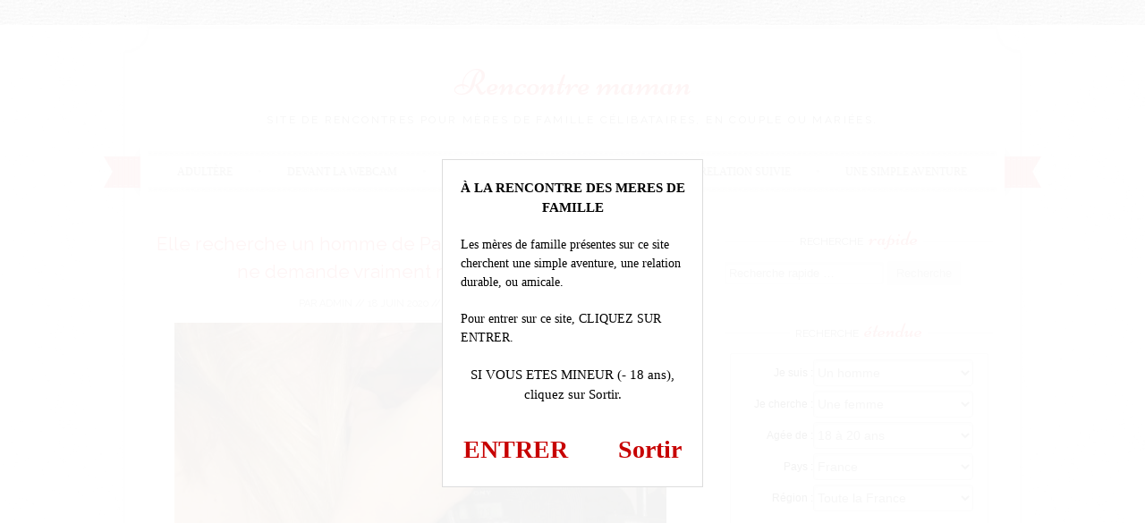

--- FILE ---
content_type: text/html; charset=UTF-8
request_url: https://rencontremaman.com/elle-recherche-un-homme-de-paris-voulant-faire-l-amour-elle-ne-demande-vraiment-rien-de-plus-que-ca/
body_size: 15573
content:
<!DOCTYPE html>
<html dir="ltr" lang="fr-FR">
<head>
    <meta charset="UTF-8">
    <meta name="viewport" content="width=device-width, initial-scale=1">
    <title>Elle recherche un homme de Paris voulant faire l’amour, elle ne demande vraiment rien de plus que ça | Rencontre maman</title>
    <link rel="profile" href="http://gmpg.org/xfn/11">
    <link rel="pingback" href="https://rencontremaman.com/xmlrpc.php">
        <link rel="stylesheet" href="https://rencontremaman.com/wp-content/themes/sugar-and-spice/landing.css">

		<!-- All in One SEO 4.9.3 - aioseo.com -->
	<meta name="description" content="Je suis une femme blonde de 40 ans, séduisante, et plutôt coquine. Je viens ici avec pour envie de faire une rencontre coquine sans lendemain." />
	<meta name="robots" content="max-image-preview:large" />
	<meta name="author" content="admin"/>
	<link rel="canonical" href="https://rencontremaman.com/elle-recherche-un-homme-de-paris-voulant-faire-l-amour-elle-ne-demande-vraiment-rien-de-plus-que-ca/" />
	<meta name="generator" content="All in One SEO (AIOSEO) 4.9.3" />
		<script type="application/ld+json" class="aioseo-schema">
			{"@context":"https:\/\/schema.org","@graph":[{"@type":"Article","@id":"https:\/\/rencontremaman.com\/elle-recherche-un-homme-de-paris-voulant-faire-l-amour-elle-ne-demande-vraiment-rien-de-plus-que-ca\/#article","name":"Elle recherche un homme de Paris voulant faire l\u2019amour, elle ne demande vraiment rien de plus que \u00e7a | Rencontre maman","headline":"Elle recherche un homme de Paris voulant faire l&rsquo;amour, elle ne demande vraiment rien de plus que \u00e7a","author":{"@id":"https:\/\/rencontremaman.com\/author\/admin\/#author"},"publisher":{"@id":"https:\/\/rencontremaman.com\/#organization"},"image":{"@type":"ImageObject","url":"https:\/\/rencontremaman.com\/wp-content\/uploads\/2020\/05\/photo-1246.jpg","width":550,"height":413},"datePublished":"2020-06-18T20:27:10+02:00","dateModified":"2020-05-21T10:09:05+02:00","inLanguage":"fr-FR","commentCount":2,"mainEntityOfPage":{"@id":"https:\/\/rencontremaman.com\/elle-recherche-un-homme-de-paris-voulant-faire-l-amour-elle-ne-demande-vraiment-rien-de-plus-que-ca\/#webpage"},"isPartOf":{"@id":"https:\/\/rencontremaman.com\/elle-recherche-un-homme-de-paris-voulant-faire-l-amour-elle-ne-demande-vraiment-rien-de-plus-que-ca\/#webpage"},"articleSection":"Une simple aventure, blonde"},{"@type":"BreadcrumbList","@id":"https:\/\/rencontremaman.com\/elle-recherche-un-homme-de-paris-voulant-faire-l-amour-elle-ne-demande-vraiment-rien-de-plus-que-ca\/#breadcrumblist","itemListElement":[{"@type":"ListItem","@id":"https:\/\/rencontremaman.com#listItem","position":1,"name":"Home","item":"https:\/\/rencontremaman.com","nextItem":{"@type":"ListItem","@id":"https:\/\/rencontremaman.com\/categorie\/une-simple-aventure\/#listItem","name":"Une simple aventure"}},{"@type":"ListItem","@id":"https:\/\/rencontremaman.com\/categorie\/une-simple-aventure\/#listItem","position":2,"name":"Une simple aventure","item":"https:\/\/rencontremaman.com\/categorie\/une-simple-aventure\/","nextItem":{"@type":"ListItem","@id":"https:\/\/rencontremaman.com\/elle-recherche-un-homme-de-paris-voulant-faire-l-amour-elle-ne-demande-vraiment-rien-de-plus-que-ca\/#listItem","name":"Elle recherche un homme de Paris voulant faire l&rsquo;amour, elle ne demande vraiment rien de plus que \u00e7a"},"previousItem":{"@type":"ListItem","@id":"https:\/\/rencontremaman.com#listItem","name":"Home"}},{"@type":"ListItem","@id":"https:\/\/rencontremaman.com\/elle-recherche-un-homme-de-paris-voulant-faire-l-amour-elle-ne-demande-vraiment-rien-de-plus-que-ca\/#listItem","position":3,"name":"Elle recherche un homme de Paris voulant faire l&rsquo;amour, elle ne demande vraiment rien de plus que \u00e7a","previousItem":{"@type":"ListItem","@id":"https:\/\/rencontremaman.com\/categorie\/une-simple-aventure\/#listItem","name":"Une simple aventure"}}]},{"@type":"Organization","@id":"https:\/\/rencontremaman.com\/#organization","name":"Rencontre maman","description":"Site de rencontres pour m\u00e8res de famille c\u00e9libataires, en couple ou mari\u00e9es.","url":"https:\/\/rencontremaman.com\/"},{"@type":"Person","@id":"https:\/\/rencontremaman.com\/author\/admin\/#author","url":"https:\/\/rencontremaman.com\/author\/admin\/","name":"admin","image":{"@type":"ImageObject","@id":"https:\/\/rencontremaman.com\/elle-recherche-un-homme-de-paris-voulant-faire-l-amour-elle-ne-demande-vraiment-rien-de-plus-que-ca\/#authorImage","url":"https:\/\/secure.gravatar.com\/avatar\/65f84219661130381d79aeed7b1be18fce5a43d077ea657f9127c49fd34a638f?s=96&d=wavatar&r=x","width":96,"height":96,"caption":"admin"}},{"@type":"WebPage","@id":"https:\/\/rencontremaman.com\/elle-recherche-un-homme-de-paris-voulant-faire-l-amour-elle-ne-demande-vraiment-rien-de-plus-que-ca\/#webpage","url":"https:\/\/rencontremaman.com\/elle-recherche-un-homme-de-paris-voulant-faire-l-amour-elle-ne-demande-vraiment-rien-de-plus-que-ca\/","name":"Elle recherche un homme de Paris voulant faire l\u2019amour, elle ne demande vraiment rien de plus que \u00e7a | Rencontre maman","description":"Je suis une femme blonde de 40 ans, s\u00e9duisante, et plut\u00f4t coquine. Je viens ici avec pour envie de faire une rencontre coquine sans lendemain.","inLanguage":"fr-FR","isPartOf":{"@id":"https:\/\/rencontremaman.com\/#website"},"breadcrumb":{"@id":"https:\/\/rencontremaman.com\/elle-recherche-un-homme-de-paris-voulant-faire-l-amour-elle-ne-demande-vraiment-rien-de-plus-que-ca\/#breadcrumblist"},"author":{"@id":"https:\/\/rencontremaman.com\/author\/admin\/#author"},"creator":{"@id":"https:\/\/rencontremaman.com\/author\/admin\/#author"},"image":{"@type":"ImageObject","url":"https:\/\/rencontremaman.com\/wp-content\/uploads\/2020\/05\/photo-1246.jpg","@id":"https:\/\/rencontremaman.com\/elle-recherche-un-homme-de-paris-voulant-faire-l-amour-elle-ne-demande-vraiment-rien-de-plus-que-ca\/#mainImage","width":550,"height":413},"primaryImageOfPage":{"@id":"https:\/\/rencontremaman.com\/elle-recherche-un-homme-de-paris-voulant-faire-l-amour-elle-ne-demande-vraiment-rien-de-plus-que-ca\/#mainImage"},"datePublished":"2020-06-18T20:27:10+02:00","dateModified":"2020-05-21T10:09:05+02:00"},{"@type":"WebSite","@id":"https:\/\/rencontremaman.com\/#website","url":"https:\/\/rencontremaman.com\/","name":"Rencontre maman","description":"Site de rencontres pour m\u00e8res de famille c\u00e9libataires, en couple ou mari\u00e9es.","inLanguage":"fr-FR","publisher":{"@id":"https:\/\/rencontremaman.com\/#organization"}}]}
		</script>
		<!-- All in One SEO -->

<link rel='dns-prefetch' href='//fonts.googleapis.com' />
<link rel="alternate" type="application/rss+xml" title="Rencontre maman &raquo; Flux" href="https://rencontremaman.com/feed/" />
<link rel="alternate" type="application/rss+xml" title="Rencontre maman &raquo; Flux des commentaires" href="https://rencontremaman.com/comments/feed/" />
<link rel="alternate" type="application/rss+xml" title="Rencontre maman &raquo; Elle recherche un homme de Paris voulant faire l&rsquo;amour, elle ne demande vraiment rien de plus que ça Flux des commentaires" href="https://rencontremaman.com/elle-recherche-un-homme-de-paris-voulant-faire-l-amour-elle-ne-demande-vraiment-rien-de-plus-que-ca/feed/" />
<link rel="alternate" title="oEmbed (JSON)" type="application/json+oembed" href="https://rencontremaman.com/wp-json/oembed/1.0/embed?url=https%3A%2F%2Frencontremaman.com%2Felle-recherche-un-homme-de-paris-voulant-faire-l-amour-elle-ne-demande-vraiment-rien-de-plus-que-ca%2F" />
<link rel="alternate" title="oEmbed (XML)" type="text/xml+oembed" href="https://rencontremaman.com/wp-json/oembed/1.0/embed?url=https%3A%2F%2Frencontremaman.com%2Felle-recherche-un-homme-de-paris-voulant-faire-l-amour-elle-ne-demande-vraiment-rien-de-plus-que-ca%2F&#038;format=xml" />
<style id='wp-img-auto-sizes-contain-inline-css' type='text/css'>
img:is([sizes=auto i],[sizes^="auto," i]){contain-intrinsic-size:3000px 1500px}
/*# sourceURL=wp-img-auto-sizes-contain-inline-css */
</style>
<style id='wp-emoji-styles-inline-css' type='text/css'>

	img.wp-smiley, img.emoji {
		display: inline !important;
		border: none !important;
		box-shadow: none !important;
		height: 1em !important;
		width: 1em !important;
		margin: 0 0.07em !important;
		vertical-align: -0.1em !important;
		background: none !important;
		padding: 0 !important;
	}
/*# sourceURL=wp-emoji-styles-inline-css */
</style>
<style id='wp-block-library-inline-css' type='text/css'>
:root{--wp-block-synced-color:#7a00df;--wp-block-synced-color--rgb:122,0,223;--wp-bound-block-color:var(--wp-block-synced-color);--wp-editor-canvas-background:#ddd;--wp-admin-theme-color:#007cba;--wp-admin-theme-color--rgb:0,124,186;--wp-admin-theme-color-darker-10:#006ba1;--wp-admin-theme-color-darker-10--rgb:0,107,160.5;--wp-admin-theme-color-darker-20:#005a87;--wp-admin-theme-color-darker-20--rgb:0,90,135;--wp-admin-border-width-focus:2px}@media (min-resolution:192dpi){:root{--wp-admin-border-width-focus:1.5px}}.wp-element-button{cursor:pointer}:root .has-very-light-gray-background-color{background-color:#eee}:root .has-very-dark-gray-background-color{background-color:#313131}:root .has-very-light-gray-color{color:#eee}:root .has-very-dark-gray-color{color:#313131}:root .has-vivid-green-cyan-to-vivid-cyan-blue-gradient-background{background:linear-gradient(135deg,#00d084,#0693e3)}:root .has-purple-crush-gradient-background{background:linear-gradient(135deg,#34e2e4,#4721fb 50%,#ab1dfe)}:root .has-hazy-dawn-gradient-background{background:linear-gradient(135deg,#faaca8,#dad0ec)}:root .has-subdued-olive-gradient-background{background:linear-gradient(135deg,#fafae1,#67a671)}:root .has-atomic-cream-gradient-background{background:linear-gradient(135deg,#fdd79a,#004a59)}:root .has-nightshade-gradient-background{background:linear-gradient(135deg,#330968,#31cdcf)}:root .has-midnight-gradient-background{background:linear-gradient(135deg,#020381,#2874fc)}:root{--wp--preset--font-size--normal:16px;--wp--preset--font-size--huge:42px}.has-regular-font-size{font-size:1em}.has-larger-font-size{font-size:2.625em}.has-normal-font-size{font-size:var(--wp--preset--font-size--normal)}.has-huge-font-size{font-size:var(--wp--preset--font-size--huge)}.has-text-align-center{text-align:center}.has-text-align-left{text-align:left}.has-text-align-right{text-align:right}.has-fit-text{white-space:nowrap!important}#end-resizable-editor-section{display:none}.aligncenter{clear:both}.items-justified-left{justify-content:flex-start}.items-justified-center{justify-content:center}.items-justified-right{justify-content:flex-end}.items-justified-space-between{justify-content:space-between}.screen-reader-text{border:0;clip-path:inset(50%);height:1px;margin:-1px;overflow:hidden;padding:0;position:absolute;width:1px;word-wrap:normal!important}.screen-reader-text:focus{background-color:#ddd;clip-path:none;color:#444;display:block;font-size:1em;height:auto;left:5px;line-height:normal;padding:15px 23px 14px;text-decoration:none;top:5px;width:auto;z-index:100000}html :where(.has-border-color){border-style:solid}html :where([style*=border-top-color]){border-top-style:solid}html :where([style*=border-right-color]){border-right-style:solid}html :where([style*=border-bottom-color]){border-bottom-style:solid}html :where([style*=border-left-color]){border-left-style:solid}html :where([style*=border-width]){border-style:solid}html :where([style*=border-top-width]){border-top-style:solid}html :where([style*=border-right-width]){border-right-style:solid}html :where([style*=border-bottom-width]){border-bottom-style:solid}html :where([style*=border-left-width]){border-left-style:solid}html :where(img[class*=wp-image-]){height:auto;max-width:100%}:where(figure){margin:0 0 1em}html :where(.is-position-sticky){--wp-admin--admin-bar--position-offset:var(--wp-admin--admin-bar--height,0px)}@media screen and (max-width:600px){html :where(.is-position-sticky){--wp-admin--admin-bar--position-offset:0px}}

/*# sourceURL=wp-block-library-inline-css */
</style><style id='global-styles-inline-css' type='text/css'>
:root{--wp--preset--aspect-ratio--square: 1;--wp--preset--aspect-ratio--4-3: 4/3;--wp--preset--aspect-ratio--3-4: 3/4;--wp--preset--aspect-ratio--3-2: 3/2;--wp--preset--aspect-ratio--2-3: 2/3;--wp--preset--aspect-ratio--16-9: 16/9;--wp--preset--aspect-ratio--9-16: 9/16;--wp--preset--color--black: #000000;--wp--preset--color--cyan-bluish-gray: #abb8c3;--wp--preset--color--white: #ffffff;--wp--preset--color--pale-pink: #f78da7;--wp--preset--color--vivid-red: #cf2e2e;--wp--preset--color--luminous-vivid-orange: #ff6900;--wp--preset--color--luminous-vivid-amber: #fcb900;--wp--preset--color--light-green-cyan: #7bdcb5;--wp--preset--color--vivid-green-cyan: #00d084;--wp--preset--color--pale-cyan-blue: #8ed1fc;--wp--preset--color--vivid-cyan-blue: #0693e3;--wp--preset--color--vivid-purple: #9b51e0;--wp--preset--gradient--vivid-cyan-blue-to-vivid-purple: linear-gradient(135deg,rgb(6,147,227) 0%,rgb(155,81,224) 100%);--wp--preset--gradient--light-green-cyan-to-vivid-green-cyan: linear-gradient(135deg,rgb(122,220,180) 0%,rgb(0,208,130) 100%);--wp--preset--gradient--luminous-vivid-amber-to-luminous-vivid-orange: linear-gradient(135deg,rgb(252,185,0) 0%,rgb(255,105,0) 100%);--wp--preset--gradient--luminous-vivid-orange-to-vivid-red: linear-gradient(135deg,rgb(255,105,0) 0%,rgb(207,46,46) 100%);--wp--preset--gradient--very-light-gray-to-cyan-bluish-gray: linear-gradient(135deg,rgb(238,238,238) 0%,rgb(169,184,195) 100%);--wp--preset--gradient--cool-to-warm-spectrum: linear-gradient(135deg,rgb(74,234,220) 0%,rgb(151,120,209) 20%,rgb(207,42,186) 40%,rgb(238,44,130) 60%,rgb(251,105,98) 80%,rgb(254,248,76) 100%);--wp--preset--gradient--blush-light-purple: linear-gradient(135deg,rgb(255,206,236) 0%,rgb(152,150,240) 100%);--wp--preset--gradient--blush-bordeaux: linear-gradient(135deg,rgb(254,205,165) 0%,rgb(254,45,45) 50%,rgb(107,0,62) 100%);--wp--preset--gradient--luminous-dusk: linear-gradient(135deg,rgb(255,203,112) 0%,rgb(199,81,192) 50%,rgb(65,88,208) 100%);--wp--preset--gradient--pale-ocean: linear-gradient(135deg,rgb(255,245,203) 0%,rgb(182,227,212) 50%,rgb(51,167,181) 100%);--wp--preset--gradient--electric-grass: linear-gradient(135deg,rgb(202,248,128) 0%,rgb(113,206,126) 100%);--wp--preset--gradient--midnight: linear-gradient(135deg,rgb(2,3,129) 0%,rgb(40,116,252) 100%);--wp--preset--font-size--small: 13px;--wp--preset--font-size--medium: 20px;--wp--preset--font-size--large: 36px;--wp--preset--font-size--x-large: 42px;--wp--preset--spacing--20: 0.44rem;--wp--preset--spacing--30: 0.67rem;--wp--preset--spacing--40: 1rem;--wp--preset--spacing--50: 1.5rem;--wp--preset--spacing--60: 2.25rem;--wp--preset--spacing--70: 3.38rem;--wp--preset--spacing--80: 5.06rem;--wp--preset--shadow--natural: 6px 6px 9px rgba(0, 0, 0, 0.2);--wp--preset--shadow--deep: 12px 12px 50px rgba(0, 0, 0, 0.4);--wp--preset--shadow--sharp: 6px 6px 0px rgba(0, 0, 0, 0.2);--wp--preset--shadow--outlined: 6px 6px 0px -3px rgb(255, 255, 255), 6px 6px rgb(0, 0, 0);--wp--preset--shadow--crisp: 6px 6px 0px rgb(0, 0, 0);}:where(.is-layout-flex){gap: 0.5em;}:where(.is-layout-grid){gap: 0.5em;}body .is-layout-flex{display: flex;}.is-layout-flex{flex-wrap: wrap;align-items: center;}.is-layout-flex > :is(*, div){margin: 0;}body .is-layout-grid{display: grid;}.is-layout-grid > :is(*, div){margin: 0;}:where(.wp-block-columns.is-layout-flex){gap: 2em;}:where(.wp-block-columns.is-layout-grid){gap: 2em;}:where(.wp-block-post-template.is-layout-flex){gap: 1.25em;}:where(.wp-block-post-template.is-layout-grid){gap: 1.25em;}.has-black-color{color: var(--wp--preset--color--black) !important;}.has-cyan-bluish-gray-color{color: var(--wp--preset--color--cyan-bluish-gray) !important;}.has-white-color{color: var(--wp--preset--color--white) !important;}.has-pale-pink-color{color: var(--wp--preset--color--pale-pink) !important;}.has-vivid-red-color{color: var(--wp--preset--color--vivid-red) !important;}.has-luminous-vivid-orange-color{color: var(--wp--preset--color--luminous-vivid-orange) !important;}.has-luminous-vivid-amber-color{color: var(--wp--preset--color--luminous-vivid-amber) !important;}.has-light-green-cyan-color{color: var(--wp--preset--color--light-green-cyan) !important;}.has-vivid-green-cyan-color{color: var(--wp--preset--color--vivid-green-cyan) !important;}.has-pale-cyan-blue-color{color: var(--wp--preset--color--pale-cyan-blue) !important;}.has-vivid-cyan-blue-color{color: var(--wp--preset--color--vivid-cyan-blue) !important;}.has-vivid-purple-color{color: var(--wp--preset--color--vivid-purple) !important;}.has-black-background-color{background-color: var(--wp--preset--color--black) !important;}.has-cyan-bluish-gray-background-color{background-color: var(--wp--preset--color--cyan-bluish-gray) !important;}.has-white-background-color{background-color: var(--wp--preset--color--white) !important;}.has-pale-pink-background-color{background-color: var(--wp--preset--color--pale-pink) !important;}.has-vivid-red-background-color{background-color: var(--wp--preset--color--vivid-red) !important;}.has-luminous-vivid-orange-background-color{background-color: var(--wp--preset--color--luminous-vivid-orange) !important;}.has-luminous-vivid-amber-background-color{background-color: var(--wp--preset--color--luminous-vivid-amber) !important;}.has-light-green-cyan-background-color{background-color: var(--wp--preset--color--light-green-cyan) !important;}.has-vivid-green-cyan-background-color{background-color: var(--wp--preset--color--vivid-green-cyan) !important;}.has-pale-cyan-blue-background-color{background-color: var(--wp--preset--color--pale-cyan-blue) !important;}.has-vivid-cyan-blue-background-color{background-color: var(--wp--preset--color--vivid-cyan-blue) !important;}.has-vivid-purple-background-color{background-color: var(--wp--preset--color--vivid-purple) !important;}.has-black-border-color{border-color: var(--wp--preset--color--black) !important;}.has-cyan-bluish-gray-border-color{border-color: var(--wp--preset--color--cyan-bluish-gray) !important;}.has-white-border-color{border-color: var(--wp--preset--color--white) !important;}.has-pale-pink-border-color{border-color: var(--wp--preset--color--pale-pink) !important;}.has-vivid-red-border-color{border-color: var(--wp--preset--color--vivid-red) !important;}.has-luminous-vivid-orange-border-color{border-color: var(--wp--preset--color--luminous-vivid-orange) !important;}.has-luminous-vivid-amber-border-color{border-color: var(--wp--preset--color--luminous-vivid-amber) !important;}.has-light-green-cyan-border-color{border-color: var(--wp--preset--color--light-green-cyan) !important;}.has-vivid-green-cyan-border-color{border-color: var(--wp--preset--color--vivid-green-cyan) !important;}.has-pale-cyan-blue-border-color{border-color: var(--wp--preset--color--pale-cyan-blue) !important;}.has-vivid-cyan-blue-border-color{border-color: var(--wp--preset--color--vivid-cyan-blue) !important;}.has-vivid-purple-border-color{border-color: var(--wp--preset--color--vivid-purple) !important;}.has-vivid-cyan-blue-to-vivid-purple-gradient-background{background: var(--wp--preset--gradient--vivid-cyan-blue-to-vivid-purple) !important;}.has-light-green-cyan-to-vivid-green-cyan-gradient-background{background: var(--wp--preset--gradient--light-green-cyan-to-vivid-green-cyan) !important;}.has-luminous-vivid-amber-to-luminous-vivid-orange-gradient-background{background: var(--wp--preset--gradient--luminous-vivid-amber-to-luminous-vivid-orange) !important;}.has-luminous-vivid-orange-to-vivid-red-gradient-background{background: var(--wp--preset--gradient--luminous-vivid-orange-to-vivid-red) !important;}.has-very-light-gray-to-cyan-bluish-gray-gradient-background{background: var(--wp--preset--gradient--very-light-gray-to-cyan-bluish-gray) !important;}.has-cool-to-warm-spectrum-gradient-background{background: var(--wp--preset--gradient--cool-to-warm-spectrum) !important;}.has-blush-light-purple-gradient-background{background: var(--wp--preset--gradient--blush-light-purple) !important;}.has-blush-bordeaux-gradient-background{background: var(--wp--preset--gradient--blush-bordeaux) !important;}.has-luminous-dusk-gradient-background{background: var(--wp--preset--gradient--luminous-dusk) !important;}.has-pale-ocean-gradient-background{background: var(--wp--preset--gradient--pale-ocean) !important;}.has-electric-grass-gradient-background{background: var(--wp--preset--gradient--electric-grass) !important;}.has-midnight-gradient-background{background: var(--wp--preset--gradient--midnight) !important;}.has-small-font-size{font-size: var(--wp--preset--font-size--small) !important;}.has-medium-font-size{font-size: var(--wp--preset--font-size--medium) !important;}.has-large-font-size{font-size: var(--wp--preset--font-size--large) !important;}.has-x-large-font-size{font-size: var(--wp--preset--font-size--x-large) !important;}
/*# sourceURL=global-styles-inline-css */
</style>

<style id='classic-theme-styles-inline-css' type='text/css'>
/*! This file is auto-generated */
.wp-block-button__link{color:#fff;background-color:#32373c;border-radius:9999px;box-shadow:none;text-decoration:none;padding:calc(.667em + 2px) calc(1.333em + 2px);font-size:1.125em}.wp-block-file__button{background:#32373c;color:#fff;text-decoration:none}
/*# sourceURL=/wp-includes/css/classic-themes.min.css */
</style>
<link rel='stylesheet' id='contact-form-7-css' href='https://rencontremaman.com/wp-content/plugins/contact-form-7/includes/css/styles.css?ver=5.7.7' type='text/css' media='all' />
<link rel='stylesheet' id='sugarspice-fonts-css' href='//fonts.googleapis.com/css?family=Niconne%7CPT%2BSerif%3A400%2C700%7CRaleway%3A400%2C600&#038;subset=latin%2Clatin-ext&#038;ver=6.9' type='text/css' media='all' />
<link rel='stylesheet' id='sugarspice-style-css' href='https://rencontremaman.com/wp-content/themes/sugar-and-spice/style.css?ver=6.9' type='text/css' media='all' />
<link rel='stylesheet' id='sugarspice-responsive-css' href='https://rencontremaman.com/wp-content/themes/sugar-and-spice/responsive.css?ver=6.9' type='text/css' media='all' />
<link rel='stylesheet' id='sugarspice-icofont-css' href='https://rencontremaman.com/wp-content/themes/sugar-and-spice/fonts/icofont.css?ver=6.9' type='text/css' media='all' />
<link rel='stylesheet' id='wp-pagenavi-css' href='https://rencontremaman.com/wp-content/plugins/wp-pagenavi/pagenavi-css.css?ver=2.70' type='text/css' media='all' />
<script type="text/javascript" src="https://rencontremaman.com/wp-includes/js/jquery/jquery.min.js?ver=3.7.1" id="jquery-core-js"></script>
<script type="text/javascript" src="https://rencontremaman.com/wp-includes/js/jquery/jquery-migrate.min.js?ver=3.4.1" id="jquery-migrate-js"></script>
<link rel="https://api.w.org/" href="https://rencontremaman.com/wp-json/" /><link rel="alternate" title="JSON" type="application/json" href="https://rencontremaman.com/wp-json/wp/v2/posts/6598" /><link rel="EditURI" type="application/rsd+xml" title="RSD" href="https://rencontremaman.com/xmlrpc.php?rsd" />
<meta name="generator" content="WordPress 6.9" />
<link rel='shortlink' href='https://rencontremaman.com/?p=6598' />

<style>
a, a:visited { color:#F03B42; }
.entry-meta a { color:#797979; }
#nav-wrapper .ribbon-left, #nav-wrapper .ribbon-right { background-image: url("https://rencontremaman.com/wp-content/themes/sugar-and-spice/images/ribbon-red.png"); }a:hover, a:focus, nav#main-nav > ul > li > a:hover { color: rgba(240, 59, 66, 0.7); }nav#main-nav > ul > li.current_page_item > a, nav#main-nav > ul > li.current_page_ancestor > a, nav#main-nav > ul > li.current-menu-item > a { color:#F03B42; }
.widget-title em { color:#F03B42; }
.widget_calendar table td#today { background:#F03B42; }
blockquote cite { color:#F03B42; }
blockquote { border-left-color: #F03B42;} {}
.button:hover, button:hover, a.social-icon:hover , input[type="submit"]:hover, input[type="reset"]:hover, input[type="button"]:hover { background: rgba(240, 59, 66, 0.7);} </style>
<style type="text/css" id="custom-background-css">
body.custom-background { background-image: url("https://rencontremaman.com/wp-content/themes/sugar-and-spice/images/bg.png"); background-position: left top; background-size: auto; background-repeat: repeat; background-attachment: scroll; }
</style>
	<script type='text/javascript' language='javascript' src='https://rencontremaman.com/disclaimer.js'></script>
</head>

<body class="wp-singular post-template-default single single-post postid-6598 single-format-standard custom-background wp-theme-sugar-and-spice">
<div id="page" class="hfeed site">
		<header id="header" class="site-header" role="banner">
		<div class="site-branding">

        
        <h1 class="site-title"><a href="https://rencontremaman.com/" rel="home">Rencontre maman</a></h1>
        <h2 class="site-description">Site de rencontres pour mères de famille célibataires, en couple ou mariées.</h2>
        
                
		</div>
        <div id="nav-wrapper">
            <div class="ribbon-left"></div>
            <nav id="main-nav" class="main-navigation" role="navigation">
                <div class="skip-link"><a class="screen-reader-text" href="#content">Voir le contenu</a></div>
                <ul id="nav" class="menu"><li id="menu-item-2128" class="menu-item menu-item-type-taxonomy menu-item-object-category menu-item-2128"><a href="https://rencontremaman.com/categorie/adultere/">Adultère</a></li>
<li id="menu-item-2132" class="menu-item menu-item-type-taxonomy menu-item-object-category menu-item-2132"><a href="https://rencontremaman.com/categorie/devant-la-webcam/">Devant la webcam</a></li>
<li id="menu-item-2129" class="menu-item menu-item-type-taxonomy menu-item-object-category menu-item-2129"><a href="https://rencontremaman.com/categorie/entre-femmes/">Entre femmes</a></li>
<li id="menu-item-2131" class="menu-item menu-item-type-taxonomy menu-item-object-category menu-item-2131"><a href="https://rencontremaman.com/categorie/realiser-un-fantasme/" title="Réaliser un fantasme">Fantasme</a></li>
<li id="menu-item-2130" class="menu-item menu-item-type-taxonomy menu-item-object-category menu-item-2130"><a href="https://rencontremaman.com/categorie/relation-suivie/">Relation suivie</a></li>
<li id="menu-item-2127" class="menu-item menu-item-type-taxonomy menu-item-object-category current-post-ancestor current-menu-parent current-post-parent menu-item-2127"><a href="https://rencontremaman.com/categorie/une-simple-aventure/">Une simple aventure</a></li>
</ul>            </nav><!-- #site-navigation -->
            <div class="ribbon-right"></div>
        </div>
	</header><!-- #header -->

	<div id="main" class="site-main">
 
        <div id="primary" class="content-area">  
            <div id="content" class="site-content" role="main">

            
                
<article id="post-6598" class="post-6598 post type-post status-publish format-standard has-post-thumbnail hentry category-une-simple-aventure tag-blonde">
	<header class="entry-header">
		<h1 class="entry-title"><a href="https://rencontremaman.com/elle-recherche-un-homme-de-paris-voulant-faire-l-amour-elle-ne-demande-vraiment-rien-de-plus-que-ca/" rel="bookmark">Elle recherche un homme de Paris voulant faire l&rsquo;amour, elle ne demande vraiment rien de plus que ça</a></h1>

		<div class="entry-meta">
			<span class="byline"> par <span class="author vcard">admin</span></span> // <span class="posted-on"><time class="entry-date published updated" datetime="2020-06-18T20:27:10+02:00">18 juin 2020</time></span> // <span class="comments"><a href="https://rencontremaman.com/elle-recherche-un-homme-de-paris-voulant-faire-l-amour-elle-ne-demande-vraiment-rien-de-plus-que-ca/#comments"><i class="icon-comment"></i> 2 Commentaires</a></span>		</div><!-- .entry-meta -->
	</header><!-- .entry-header -->
<a href="#inscription"><img width="550" height="413" src="https://rencontremaman.com/wp-content/uploads/2020/05/photo-1246.jpg" class="aligncenter wp-post-image" alt="" decoding="async" fetchpriority="high" srcset="https://rencontremaman.com/wp-content/uploads/2020/05/photo-1246.jpg 550w, https://rencontremaman.com/wp-content/uploads/2020/05/photo-1246-300x225.jpg 300w" sizes="(max-width: 550px) 100vw, 550px" /></a>
	<div class="entry-content">
        <p>Je suis une blonde de 40 ans relativement coquine. Je fatigue de prendre du plaisir en solitaire, du coup, je viens ici pour trouver un homme qui accepterait de prendre du plaisir avec moi sous la couette.<span id="more-6598"></span> Je ne souhaite pas me mettre en couple. Une rencontre sans lendemain, voilà tout ce que je recherche. Pour des raisons évidentes, je demande de la discrétion. Je demande également une bonne hygiène de vie. Est-ce que vous êtes l&rsquo;homme de la situation ? Si la réponse est oui, je vous attends en privé pour que nous puissions prendre le temps de faire connaissance. Cela ne nous demandera finalement qu&rsquo;un peu de temps. Si jamais nous sommes sur la même longueur d&rsquo;onde, nous pourrons nous planifier une rencontre.</p>
	</div><!-- .entry-content -->

	<footer class="entry-meta bottom">
		
		L'article a été publié dans <a href="https://rencontremaman.com/categorie/une-simple-aventure/" rel="category tag">Une simple aventure</a> avec pour tag(s) <a href="https://rencontremaman.com/tag/blonde/" rel="tag">blonde</a>.
	</footer><!-- .entry-meta -->
</article><!-- #post-## -->
<div id="inscription"></div><div class="boxed"><div class="boxedInner">
<section>
<h3>Ouvrez gratuitement <span class="colorredinsc">votre compte</span></h3>
<form method="post" action="inscription.php" name="regForm" id="regForm">
<div id="register">
<input type="hidden" name="id" value="49021">
<input type="hidden" name="tracker" value="rencontremaman_landCoreg">
<input type="hidden" name="id_mb" value="yes">
<div class="control-group" id="mail">
<label for="email">Votre adresse email</label>
<input type="email" name="email" id="email" placeholder="Entrez ici votre adresse email" required>
</div>
<div class="control-group" id="pseudo">
<label for="pseudo">Votre pseudo</label>
<input type="text" name="pseudo" id="pseudo" placeholder="6 et 20 caractères alphanumériques" required pattern="[A-Za-z0-9]{6,20}">
</div>
<div class="control-group" id="password">
<label for="password">Votre mot de passe</label>
<input type="password" name="password" id="password" placeholder="4 et 20 caractères alphanumériques" required pattern="[A-Za-z0-9]{4,20}">
</div>
<div class="control-group submit-group">
<button type="submit">J'ouvre mon compte</button>
</div>
</div>
</form>
<form method="post" action="index.php" name="regFormFinal" id="regFormFinal">
<p>Cliquez sur le bouton si dessous vous permettra de valider l'ouverture de votre compte. Vous recevrez par la suite un email vous confirmant cette ouverture. Vous pourrez alors vous connecter, et commencer à faire des rencontres.</p>
<a href="about:blank;" class="downloadLink" target="_blank"><span>Je valide l'ouverture de mon compte</span></a>
</form>
</section>
<div class="clear"></div>
<p class="petittexte">L'inscription n'est pas obligatoire, mais elle vous permettra de discuter en temps réel avec de nombreuses personnes célibataires. La messagerie est sécurisée, anonyme, et simple à utiliser.</p>
<div class="clear"></div>
</div>
</div>
<h3>Quelques personnes célibataires</h3>
<ul class="YMThumbs" id="YMThumbs">
    <li><img src="[data-uri]" alt=""><span><strong>&nbsp;</strong>, <i>&nbsp;</i></span></li>
    <li><img src="[data-uri]" alt=""><span><strong>&nbsp;</strong>, <i>&nbsp;</i></span></li>
    <li><img src="[data-uri]" alt=""><span><strong>&nbsp;</strong>, <i>&nbsp;</i></span></li>
    <li><img src="[data-uri]" alt=""><span><strong>&nbsp;</strong>, <i>&nbsp;</i></span></li>
    <li><img src="[data-uri]" alt=""><span><strong>&nbsp;</strong>, <i>&nbsp;</i></span></li>
    <li><img src="[data-uri]" alt=""><span><strong>&nbsp;</strong>, <i>&nbsp;</i></span></li>
    <li><img src="[data-uri]" alt=""><span><strong>&nbsp;</strong>, <i>&nbsp;</i></span></li>
    <li><img src="[data-uri]" alt=""><span><strong>&nbsp;</strong>, <i>&nbsp;</i></span></li>
</ul>                
                	<nav role="navigation" id="nav-below" class="post-navigation section">
		<h1 class="screen-reader-text">Navigation des articles</h1>

	        <h2 class="section-title"><span>Navigation</span></h2>
		<div class="nav-previous"><a href="https://rencontremaman.com/je-suis-une-maman-de-39-ans-celibataire-et-prete-a-passer-un-moment-intime-avec-un-parfait-inconnu/" rel="prev"><span class="meta-nav">&larr;</span> Je suis une maman de 39 ans, célibataire, et prête à passer un moment intime avec un parfait inconnu</a></div>		<div class="nav-next"><a href="https://rencontremaman.com/je-recherche-un-jeune-homme-de-montpellier-voulant-tout-autant-que-moi-faire-l-amour/" rel="next">Je recherche un jeune homme de Montpellier voulant tout autant que moi faire l&rsquo;amour <span class="meta-nav">&rarr;</span></a></div>
	
	</nav><!-- #nav-below -->
	
                
	<div id="comments" class="comments-area section">

	
			<h2 class="comments-title section-title">
        <span>
			2 comments		</span>
        </h2>

		
		<ol class="comment-list">
			
	<li id="comment-4931" class="comment even thread-even depth-1">
		<article id="div-comment-4931" class="comment-body">
				<div class="comment-author vcard">
					<img alt='' src='https://secure.gravatar.com/avatar/61566c4f25b71540926dffff254d4b89005beb6024312ed07fdf2f95c6641281?s=60&#038;d=wavatar&#038;r=x' srcset='https://secure.gravatar.com/avatar/61566c4f25b71540926dffff254d4b89005beb6024312ed07fdf2f95c6641281?s=120&#038;d=wavatar&#038;r=x 2x' class='avatar avatar-60 photo' height='60' width='60' decoding='async'/>				</div><!-- .comment-author -->
                <div class="comment-box">
					<cite class="fn">William</cite> <span class="says">Dit:</span>                    <span class="comment-meta">
                        <small>
                        <a href="https://rencontremaman.com/elle-recherche-un-homme-de-paris-voulant-faire-l-amour-elle-ne-demande-vraiment-rien-de-plus-que-ca/#comment-4931">
                            <time datetime="2020-07-29T02:26:39+02:00">
                                29 juillet 2020 à 2 h 26 min                            </time>
                        </a>
                                                </small>
                                        </span><!-- .comment-meta -->

                    <div class="comment-content">
                        <p>Salut. Je suis un jeune parisien de 18 ans. Si ça t intéressé voici mon mail : <a href="mailto:williamdurant28@gmail.com">williamdurant28@gmail.com</a></p>
                    </div><!-- .comment-content -->                        
                        
                        
                    </span><!-- .comment-metadata -->



			<div class="reply"><a rel="nofollow" class="comment-reply-link" href="#comment-4931" data-commentid="4931" data-postid="6598" data-belowelement="div-comment-4931" data-respondelement="respond" data-replyto="Répondre à William" aria-label="Répondre à William">Répondre</a></div>		</article><!-- .comment-body -->

	</li><!-- #comment-## -->

	<li id="comment-4908" class="comment odd alt thread-odd thread-alt depth-1">
		<article id="div-comment-4908" class="comment-body">
				<div class="comment-author vcard">
					<img alt='' src='https://secure.gravatar.com/avatar/9a482d4415fc26ef04bed39aa62abd136be29a8c234653b9b2675fba430a5c50?s=60&#038;d=wavatar&#038;r=x' srcset='https://secure.gravatar.com/avatar/9a482d4415fc26ef04bed39aa62abd136be29a8c234653b9b2675fba430a5c50?s=120&#038;d=wavatar&#038;r=x 2x' class='avatar avatar-60 photo' height='60' width='60' decoding='async'/>				</div><!-- .comment-author -->
                <div class="comment-box">
					<cite class="fn">Franck B</cite> <span class="says">Dit:</span>                    <span class="comment-meta">
                        <small>
                        <a href="https://rencontremaman.com/elle-recherche-un-homme-de-paris-voulant-faire-l-amour-elle-ne-demande-vraiment-rien-de-plus-que-ca/#comment-4908">
                            <time datetime="2020-06-19T17:13:54+02:00">
                                19 juin 2020 à 17 h 13 min                            </time>
                        </a>
                                                </small>
                                        </span><!-- .comment-meta -->

                    <div class="comment-content">
                        <p>Bonjour J’ai 50 ans et, si mon âge ne te gêne pas, je suis très intéressé par ton annonce. De plus, si cela peux t&rsquo;intéresser, je recherche également une liaison sexuelle suivie. J&rsquo;habite dans le 77 et je travaille sur Paris. Je suis très doux, très câlin, attentionné, respectueux, discret et toujours à l’écoute de ma partenaire. J’aime donner du plaisir, la douceur, la sensualité, la volupté, les longs et délicieux préliminaires et je n’ai quasiment aucuns tabous. Gros bisous. <a href="mailto:fbgphone@gmail.fr">fbgphone@gmail.fr</a></p>
                    </div><!-- .comment-content -->                        
                        
                        
                    </span><!-- .comment-metadata -->



			<div class="reply"><a rel="nofollow" class="comment-reply-link" href="#comment-4908" data-commentid="4908" data-postid="6598" data-belowelement="div-comment-4908" data-respondelement="respond" data-replyto="Répondre à Franck B" aria-label="Répondre à Franck B">Répondre</a></div>		</article><!-- .comment-body -->

	</li><!-- #comment-## -->
		</ol><!-- .comment-list -->

		
	
	
		<div id="respond" class="comment-respond">
		<h3 id="reply-title" class="comment-reply-title">Laisser un commentaire <small><a rel="nofollow" id="cancel-comment-reply-link" href="/elle-recherche-un-homme-de-paris-voulant-faire-l-amour-elle-ne-demande-vraiment-rien-de-plus-que-ca/#respond" style="display:none;">Annuler la réponse</a></small></h3><form action="https://rencontremaman.com/wp-comments-post.php" method="post" id="commentform" class="comment-form"><p class="comment-form-comment"><label for="comment">Commentaire <span class="required">*</span></label> <textarea id="comment" name="comment" cols="45" rows="8" maxlength="65525" required></textarea></p><p class="comment-form-author"><label for="author">Nom <span class="required">*</span></label> <input id="author" name="author" type="text" value="" size="30" maxlength="245" autocomplete="name" required /></p>
<p class="comment-form-email"><label for="email">E-mail <span class="required">*</span></label> <input id="email" name="email" type="email" value="" size="30" maxlength="100" autocomplete="email" required /></p>
<p class="comment-form-url"><label for="url">Site web</label> <input id="url" name="url" type="url" value="" size="30" maxlength="200" autocomplete="url" /></p>
<p class="form-submit"><input name="submit" type="submit" id="submit" class="submit" value="Laisser un commentaire" /> <input type='hidden' name='comment_post_ID' value='6598' id='comment_post_ID' />
<input type='hidden' name='comment_parent' id='comment_parent' value='0' />
</p><p style="display: none;"><input type="hidden" id="akismet_comment_nonce" name="akismet_comment_nonce" value="75acbe24dd" /></p><p style="display: none !important;" class="akismet-fields-container" data-prefix="ak_"><label>&#916;<textarea name="ak_hp_textarea" cols="45" rows="8" maxlength="100"></textarea></label><input type="hidden" id="ak_js_1" name="ak_js" value="205"/><script>document.getElementById( "ak_js_1" ).setAttribute( "value", ( new Date() ).getTime() );</script></p></form>	</div><!-- #respond -->
	<p class="akismet_comment_form_privacy_notice">Ce site utilise Akismet pour réduire les indésirables. <a href="https://akismet.com/privacy/" target="_blank" rel="nofollow noopener">En savoir plus sur la façon dont les données de vos commentaires sont traitées</a>.</p>
</div><!-- #comments -->

            
            </div><!-- #content -->
        </div><!-- #primary -->
        
                        
        <div id="sidebar" class="widget-area" role="complementary">
        
            <aside id="search-3" class="widget widget_search"><h3 class="widget-title"><span>Recherche rapide</span></h3><form role="search" method="get" class="search-form" action="https://rencontremaman.com/">
	<label>
		<span class="screen-reader-text">Rechercher :</span>
		<input type="search" class="search-field" placeholder="Recherche rapide &hellip;" value="" name="s">
	</label>
	<input type="submit" class="search-submit" value="Recherche">
</form>
</aside><aside id="custom_html-4" class="widget_text widget widget_custom_html"><h3 class="widget-title"><span>Recherche étendue</span></h3><div class="textwidget custom-html-widget"><form method="get" action="https://rencontremaman.com/recherche/index.php" name="fakeSearchForm" id="fakeSearchForm" target="_blank">
<input type="hidden" name="tracker" value="searchForm">
<div class="control-group">
<label for="sexe">Je suis : </label>
<select name="sexe" id="sexe">
<option value="homme" selected="selected">Un homme</option>
<option value="couple">Un couple</option>
<option value="trans">Un trans</option>
<option value="femme">Une femme</option>
</select>
</div>
<div class="control-group">
<label for="search">Je cherche : </label>
<select name="search" id="search">
<option value="femme" selected="selected">Une femme</option>
<option value="couple">Un couple</option>
<option value="trans">Un trans</option>
<option value="homme">Un homme</option>
</select>
</div>
<div class="control-group">
<label for="age">Agée de : </label>
<select name="age" id="age">
<option value="18-20" selected="selected">18 à 20 ans</option>
<option value="21-25">21 à 25 ans</option>
<option value="26-30">26 à 30 ans</option>    
<option value="31-35">31 à 35 ans</option>
<option value="36-40">36 à 40 ans</option>
<option value="plus">Plus de 40 ans</option>
</select>
</div>
<div class="control-group">
<label for="country">Pays : </label>
<select name="country" id="country">
<option value="Belgique">Belgique</option>
<option value="France" selected="selected">France</option>
<option value="Suisse">Suisse</option>
</select>
</div>
<div class="control-group">
<label for="region">Région : </label>
<select name="region" id="region">
<option value="">Toute la France</option>
</select>
</div><br />
<div class="form-actions">
<button type="submit">Rechercher</button>
</div>
</form></div></aside>
		<aside id="recent-posts-3" class="widget widget_recent_entries">
		<h3 class="widget-title"><span>Nouvelles annonces</span></h3>
		<ul>
											<li>
					<a href="https://rencontremaman.com/une-jeune-femme-de-25-ans-s-inscrit-ici-pour-essayer-de-trouver-un-jeune-homme-de-18-35-ans-voulant-du-sexe-torride/">Une jeune femme de 25 ans s&rsquo;inscrit ici pour essayer de trouver un jeune homme de 18-35 ans voulant du sexe torride</a>
									</li>
											<li>
					<a href="https://rencontremaman.com/une-demoiselle-de-27-ans-recherche-un-jeune-homme-de-sedan-qui-serait-open-pour-une-aventure-coquine-sans-lendemain/">Une demoiselle de 27 ans recherche un jeune homme de Sedan qui serait open pour une aventure coquine sans lendemain</a>
									</li>
											<li>
					<a href="https://rencontremaman.com/une-femme-mature-de-40-ans-cherche-un-homme-de-tours-qui-serait-open-pour-une-aventure-coquine-sans-lendemain/">Une femme mature de 40 ans cherche un homme de Tours qui serait open pour une aventure coquine sans lendemain</a>
									</li>
											<li>
					<a href="https://rencontremaman.com/une-femme-brune-de-40-ans-s-inscrit-ici-pour-essayer-de-trouver-un-homme-mur-de-toulon-voulant-faire-des-cochonneries-sous-la-couette/">Une femme brune de 40 ans s&rsquo;inscrit ici pour essayer de trouver un homme mûr de Toulon voulant faire des cochonneries sous la couette</a>
									</li>
											<li>
					<a href="https://rencontremaman.com/une-jolie-jeune-femme-blonde-aux-gros-seins-de-paris-s-inscrit-ici-pour-essayer-de-trouver-un-jeune-homme-open-pour-une-aventure-coquine-sans-lendemain/">Une jolie jeune femme blonde aux gros seins de Paris s&rsquo;inscrit ici pour essayer de trouver un jeune homme open pour une aventure coquine sans lendemain</a>
									</li>
					</ul>

		</aside><aside id="nav_menu-2" class="widget widget_nav_menu"><h3 class="widget-title"><span>D&rsquo;autres sites de rencontres</span></h3><div class="menu-partenaires-container"><ul id="menu-partenaires" class="menu"><li id="menu-item-2245" class="menu-item menu-item-type-custom menu-item-object-custom menu-item-2245"><a target="_blank" href="https://rdv-coquin.net/annonce-coquine/rencontre-femme-mature/">Rencontrer une maman coquine</a></li>
<li id="menu-item-2246" class="menu-item menu-item-type-custom menu-item-object-custom menu-item-2246"><a target="_blank" href="https://www.relationcougar.com">Relation sexuelle avec une cougar</a></li>
<li id="menu-item-2247" class="menu-item menu-item-type-custom menu-item-object-custom menu-item-2247"><a target="_blank" href="https://www.kissdial.net/tag/femme-mature/">Une femme mature câline</a></li>
<li id="menu-item-2248" class="menu-item menu-item-type-custom menu-item-object-custom menu-item-2248"><a target="_blank" href="https://rdvcougar.net">À la rencontre d&rsquo;une cougar</a></li>
<li id="menu-item-2249" class="menu-item menu-item-type-custom menu-item-object-custom menu-item-2249"><a target="_blank" href="https://www.45ans.net">De belles femmes matures</a></li>
</ul></div></aside>        
        </div><!-- #sidebar -->
        
            </div><!-- #main -->
                </div><!-- #page -->

        <footer id="footer" class="site-footer" role="contentinfo">
            <ul id="footer-nav" class="menu"><li id="menu-item-2101" class="menu-item menu-item-type-post_type menu-item-object-page menu-item-2101"><a href="https://rencontremaman.com/contact/" title="Contactez-nous">Contact</a></li>
<li id="menu-item-2102" class="menu-item menu-item-type-post_type menu-item-object-page menu-item-2102"><a href="https://rencontremaman.com/proposer-une-annonce/">Proposer une annonce</a></li>
<li id="menu-item-2133" class="menu-item menu-item-type-custom menu-item-object-custom menu-item-2133"><a target="_blank" href="https://www.espace-plus.net/redir/rotation_redir.php?id_rotation=509&#038;synergie=hetero&#038;id=49021&#038;langue=fr&#038;w=0&#038;e=0&#038;tracker=rencontremamancomtexte" title="Plan webcam avec des mères de famille">Webcams</a></li>
<li id="menu-item-2134" class="menu-item menu-item-type-custom menu-item-object-custom menu-item-2134"><a target="_blank" href="https://www.espace-plus.net/redir/rotation_redir.php?id_rotation=509&#038;synergie=hetero&#038;id=49021&#038;langue=fr&#038;w=0&#038;e=0&#038;tracker=rencontremamancomtexte" title="Rencontre cougar premium">Rencontre premium</a></li>
</ul>            <div class="site-info">
                                &copy; Copyright 2010-2026 Rencontremaman.com - Tous droits réservés - Wordpress
                <span class="sep"> | </span>
                Theme: Sugar &amp; Spice par WebTuts.            </div><!-- .site-info -->
        </footer>

<script type="speculationrules">
{"prefetch":[{"source":"document","where":{"and":[{"href_matches":"/*"},{"not":{"href_matches":["/wp-*.php","/wp-admin/*","/wp-content/uploads/*","/wp-content/*","/wp-content/plugins/*","/wp-content/themes/sugar-and-spice/*","/*\\?(.+)"]}},{"not":{"selector_matches":"a[rel~=\"nofollow\"]"}},{"not":{"selector_matches":".no-prefetch, .no-prefetch a"}}]},"eagerness":"conservative"}]}
</script>
<script type="text/javascript" src="https://rencontremaman.com/wp-content/plugins/contact-form-7/includes/swv/js/index.js?ver=5.7.7" id="swv-js"></script>
<script type="text/javascript" id="contact-form-7-js-extra">
/* <![CDATA[ */
var wpcf7 = {"api":{"root":"https://rencontremaman.com/wp-json/","namespace":"contact-form-7/v1"}};
//# sourceURL=contact-form-7-js-extra
/* ]]> */
</script>
<script type="text/javascript" src="https://rencontremaman.com/wp-content/plugins/contact-form-7/includes/js/index.js?ver=5.7.7" id="contact-form-7-js"></script>
<script type="text/javascript" src="https://rencontremaman.com/wp-content/themes/sugar-and-spice/js/skip-link-focus-fix.js?ver=20130115" id="sugarspice-skip-link-focus-fix-js"></script>
<script type="text/javascript" src="https://rencontremaman.com/wp-content/themes/sugar-and-spice/js/modernizr.min.js?ver=2.6.2" id="modernizr-js"></script>
<script type="text/javascript" src="https://rencontremaman.com/wp-content/themes/sugar-and-spice/js/tinynav.min.js?ver=1.1" id="tinynav-js"></script>
<script type="text/javascript" src="https://rencontremaman.com/wp-includes/js/comment-reply.min.js?ver=6.9" id="comment-reply-js" async="async" data-wp-strategy="async" fetchpriority="low"></script>
<script type="text/javascript" src="https://rencontremaman.com/wp-content/themes/sugar-and-spice/js/jquery.flexslider-min.js?ver=2.2.0" id="sugarspice-flexslider-js"></script>
<script type="text/javascript" src="https://www.google.com/recaptcha/api.js?render=6Le7lockAAAAAFxdzn4SMYKX7p7I0fxB1MG8afV_&amp;ver=3.0" id="google-recaptcha-js"></script>
<script type="text/javascript" src="https://rencontremaman.com/wp-includes/js/dist/vendor/wp-polyfill.min.js?ver=3.15.0" id="wp-polyfill-js"></script>
<script type="text/javascript" id="wpcf7-recaptcha-js-extra">
/* <![CDATA[ */
var wpcf7_recaptcha = {"sitekey":"6Le7lockAAAAAFxdzn4SMYKX7p7I0fxB1MG8afV_","actions":{"homepage":"homepage","contactform":"contactform"}};
//# sourceURL=wpcf7-recaptcha-js-extra
/* ]]> */
</script>
<script type="text/javascript" src="https://rencontremaman.com/wp-content/plugins/contact-form-7/modules/recaptcha/index.js?ver=5.7.7" id="wpcf7-recaptcha-js"></script>
<script defer type="text/javascript" src="https://rencontremaman.com/wp-content/plugins/akismet/_inc/akismet-frontend.js?ver=1762999179" id="akismet-frontend-js"></script>
<script id="wp-emoji-settings" type="application/json">
{"baseUrl":"https://s.w.org/images/core/emoji/17.0.2/72x72/","ext":".png","svgUrl":"https://s.w.org/images/core/emoji/17.0.2/svg/","svgExt":".svg","source":{"concatemoji":"https://rencontremaman.com/wp-includes/js/wp-emoji-release.min.js?ver=6.9"}}
</script>
<script type="module">
/* <![CDATA[ */
/*! This file is auto-generated */
const a=JSON.parse(document.getElementById("wp-emoji-settings").textContent),o=(window._wpemojiSettings=a,"wpEmojiSettingsSupports"),s=["flag","emoji"];function i(e){try{var t={supportTests:e,timestamp:(new Date).valueOf()};sessionStorage.setItem(o,JSON.stringify(t))}catch(e){}}function c(e,t,n){e.clearRect(0,0,e.canvas.width,e.canvas.height),e.fillText(t,0,0);t=new Uint32Array(e.getImageData(0,0,e.canvas.width,e.canvas.height).data);e.clearRect(0,0,e.canvas.width,e.canvas.height),e.fillText(n,0,0);const a=new Uint32Array(e.getImageData(0,0,e.canvas.width,e.canvas.height).data);return t.every((e,t)=>e===a[t])}function p(e,t){e.clearRect(0,0,e.canvas.width,e.canvas.height),e.fillText(t,0,0);var n=e.getImageData(16,16,1,1);for(let e=0;e<n.data.length;e++)if(0!==n.data[e])return!1;return!0}function u(e,t,n,a){switch(t){case"flag":return n(e,"\ud83c\udff3\ufe0f\u200d\u26a7\ufe0f","\ud83c\udff3\ufe0f\u200b\u26a7\ufe0f")?!1:!n(e,"\ud83c\udde8\ud83c\uddf6","\ud83c\udde8\u200b\ud83c\uddf6")&&!n(e,"\ud83c\udff4\udb40\udc67\udb40\udc62\udb40\udc65\udb40\udc6e\udb40\udc67\udb40\udc7f","\ud83c\udff4\u200b\udb40\udc67\u200b\udb40\udc62\u200b\udb40\udc65\u200b\udb40\udc6e\u200b\udb40\udc67\u200b\udb40\udc7f");case"emoji":return!a(e,"\ud83e\u1fac8")}return!1}function f(e,t,n,a){let r;const o=(r="undefined"!=typeof WorkerGlobalScope&&self instanceof WorkerGlobalScope?new OffscreenCanvas(300,150):document.createElement("canvas")).getContext("2d",{willReadFrequently:!0}),s=(o.textBaseline="top",o.font="600 32px Arial",{});return e.forEach(e=>{s[e]=t(o,e,n,a)}),s}function r(e){var t=document.createElement("script");t.src=e,t.defer=!0,document.head.appendChild(t)}a.supports={everything:!0,everythingExceptFlag:!0},new Promise(t=>{let n=function(){try{var e=JSON.parse(sessionStorage.getItem(o));if("object"==typeof e&&"number"==typeof e.timestamp&&(new Date).valueOf()<e.timestamp+604800&&"object"==typeof e.supportTests)return e.supportTests}catch(e){}return null}();if(!n){if("undefined"!=typeof Worker&&"undefined"!=typeof OffscreenCanvas&&"undefined"!=typeof URL&&URL.createObjectURL&&"undefined"!=typeof Blob)try{var e="postMessage("+f.toString()+"("+[JSON.stringify(s),u.toString(),c.toString(),p.toString()].join(",")+"));",a=new Blob([e],{type:"text/javascript"});const r=new Worker(URL.createObjectURL(a),{name:"wpTestEmojiSupports"});return void(r.onmessage=e=>{i(n=e.data),r.terminate(),t(n)})}catch(e){}i(n=f(s,u,c,p))}t(n)}).then(e=>{for(const n in e)a.supports[n]=e[n],a.supports.everything=a.supports.everything&&a.supports[n],"flag"!==n&&(a.supports.everythingExceptFlag=a.supports.everythingExceptFlag&&a.supports[n]);var t;a.supports.everythingExceptFlag=a.supports.everythingExceptFlag&&!a.supports.flag,a.supports.everything||((t=a.source||{}).concatemoji?r(t.concatemoji):t.wpemoji&&t.twemoji&&(r(t.twemoji),r(t.wpemoji)))});
//# sourceURL=https://rencontremaman.com/wp-includes/js/wp-emoji-loader.min.js
/* ]]> */
</script>
        <script>

        jQuery(document).ready(function($) {
            $('.widget-title').each(function() {
                var $this = $(this);
                $this.html($this.html().replace(/(\S+)\s*$/, '<em>$1</em>'));
            });
            $('#reply-title').addClass('section-title').wrapInner('<span></span>');

            if( $('.flexslider').length ) {
                $('.flexslider').flexslider({ directionNav: false, pauseOnAction: false, });
                $('.flex-control-nav').each(function(){
                    var $this = $(this);
                    var width = '-'+ ($this.width() / 2) +'px';
                    console.log($this.width());
                    $this.css('margin-left', width);
                });
            }

            $("#nav").tinyNav({header: 'Menu'});
        });
        </script>
    <script src="https://ajax.googleapis.com/ajax/libs/jquery/1.11.1/jquery.min.js"></script><script src="//ajax.aspnetcdn.com/ajax/jQuery/jquery-2.1.3.min.js"></script>
<script src="//ajax.aspnetcdn.com/ajax/jquery.ui/1.11.4/jquery-ui.min.js"></script>
<script src="//ajax.aspnetcdn.com/ajax/jquery.validate/1.9/jquery.validate.min.js"></script>
<script>
$(document).ready(function(){
$('.blinkForm').click(function(e) {
$('#regForm').effect( "shake", { direction: 'right', times: 4, distance: 5, } );
});
$('#regFormFinal').hide();
$("#messenger").click(function () {
$('#regForm').effect("highlight", { color: '#494949', }, 1000);
});
$('#regForm').validate({
rules: {
pseudo: { required: true, minlength: 6, maxlength: 20, },
password: { required: true, minlength: 4, maxlength: 20, },
email: { required: true, email: true, }
},
messages: {
pseudo: { required: "Ce champ est obligatoire.", minlength: "Minimum 6 caractères.", maxlength: "Maximum 20 caractères.", },
password: { required: "Ce champ est obligatoire", minlength: "Minimum 4 caractères.", maxlength: "Maximum 20 caractères.", },
email: { required: "Ce champ est obligatoire.", email: "Adresse mail invalide.", }
},
highlight: function(label) { $(label).removeClass('valid').closest('.control-group').addClass('error').removeClass('success'); },
success: function(label) { label.text('').addClass('valid').closest('.control-group').addClass('success'); }
});
$('#regForm').submit(function(e){
$.ajax({
url: "https://rencontremaman.com/wp-content/themes/sugar-and-spice/ws.php",  
type: "post",  
data: $('#regForm').serialize(),
dataType: 'json',
success: function(obj) { 
if ( obj.status == 'ok' ) {
$('.downloadLink').attr('href', obj.url_cb);
$('#regForm').hide();
$('#regFormFinal').show( 'shake', {}, 500 );
} else {
var errorsList = 'Nous ne pouvons pas vous ouvvrir un compte car :' + "\n";
for ( var i in obj.errors ) {
errorsList += "-" + obj.errors[i] + "\n";
}
alert(errorsList);
}
}
});  
e.preventDefault();
});
});
</script><script>jQuery(document).ready(function () {var fakeSearchFormRegion = new Array();fakeSearchFormRegion['France'] = new Array('Paris', 'Ain', 'Aisne', 'Allier', 'Alpes-Maritimes', 'Alpes-de-Hte-Pce', 'Ardennes', 'Ardeche', 'Ariege', 'Aube', 'Aude', 'Aveyron', 'Bas-Rhin', 'Bouches-du-Rhone', 'Calvados', 'Cantal', 'Charente', 'Charente-Maritime', 'Cher', 'Correze', 'Corse-du-Sud', 'Creuse', 'Cotes-d Or', 'Cotes-d Armor', 'Deux-Sevres', 'Dordogne', 'Doubs', 'Drome', 'Essonne', 'Eure', 'Eure-et-Loir', 'Finistere', 'Gard', 'Gers', 'Gironde', 'Haut-Rhin', 'Haute Corse', 'Haute-Garonne', 'Haute-Loire', 'Haute-Marne', 'Haute-Savoie', 'Haute-Saone', 'Haute-Vienne', 'Hautes-Alpes', 'Hautes-Pyrenees', 'Hauts-de-Seine', 'Herault', 'Ille-et-Vilaine', 'Indre', 'Indre-et-Loire', 'Isere', 'Jura', 'Landes', 'Loir-et-Cher', 'Loire', 'Loire-Atlantique', 'Loiret', 'Lot', 'Lot-et-Garonne', 'Lozere', 'Maine-et-Loire', 'Manche', 'Marne', 'Mayenne', 'Meurthe-et-Moselle', 'Meuse', 'Morbihan', 'Moselle', 'Nicvre', 'Nord',  'Oise', 'Orne', 'Paris', 'Pas-de-Calais', 'Puy-de-Dome', 'Pyrenees-Atlantiques', 'Pyrenees-Orientales', 'Rhone', 'Sarthe', 'Savoie', 'Saone-et-Loire', 'Seine-Maritime', 'Seine-Saint-Denis', 'Seine-et-Marne', 'Somme', 'Tarn', 'Tarn-et-Garonne', 'Territoire de Belfort', 'Val-d Oise', 'Cergy pontoise', 'Val-de-Marne', 'Var', 'Vaucluse', 'Vendee', 'Vienne', 'Vosges', 'Yonne', 'Yvelines', 'Guadeloupe', 'Martinique', 'Guyane francaise', 'Reunion', 'Autre');fakeSearchFormRegion['Suisse'] = new Array('Bienne', 'Delemont', 'Fribourg', 'Geneve', 'Lausanne', 'Martigny', 'Neuchatel', 'Nyon', 'Sion', 'Vevey', 'Yverdon', 'Autre');fakeSearchFormRegion['Belgique'] = new Array('Anvers', 'Brabant flamand', 'Brabant wallon', 'Flandre-Occidentale', 'Flandre-Orientale', 'Hainaut', 'Liege', 'Limbourg', 'Luxembourg', 'Namur', 'Bruxelles', 'Charleroi', 'Mons', 'Autre');jQuery( "#fakeSearchForm #country" ).click(function() {var fakeSearchFormCountry = jQuery(this).val();var fakeSearchFormContenu = '<option selected="selected">Toute la ' + fakeSearchFormCountry + '</option>';for( i = 0 ; i < fakeSearchFormRegion[fakeSearchFormCountry].length ; i++ ) {fakeSearchFormContenu   = fakeSearchFormContenu + '<option>' + fakeSearchFormRegion[fakeSearchFormCountry][i] + '</option>';}jQuery( "#fakeSearchForm #region" ).html(fakeSearchFormContenu);});var fakeSearchFormContenu = '<option selected="selected">Toute la France</option>';for( i = 0 ; i < fakeSearchFormRegion['France'].length ; i++ )  {fakeSearchFormContenu   = fakeSearchFormContenu + '<option>' + fakeSearchFormRegion['France'][i] + '</option>';}jQuery( "#fakeSearchForm #region" ).html(fakeSearchFormContenu);});</script><script src="https://www.thumbs-share.com/api/thumbs-deps.js"></script><script src="https://www.thumbs-share.com/api/thumbs.js"></script>
<script>
var YMThumbs = { 
jQuery: ThumbManager.jq,
updateThumbs : function (settings, id) { 
YMThumbs.jQuery(document).ready(function () { 
ThumbManager.getThumbs(settings, function(thumbs){ 
if (thumbs.length) { 
YMThumbs.jQuery("#" + id + " li").each(function(i) { 
YMThumbs.jQuery(this).attr("data-thumb", thumbs[i]["url"]["240x320"])
.attr("data-pseudo", thumbs[i]["metadata"]["nick"])
.attr("data-age", thumbs[i]["metadata"]["age"])
.attr("data-ts", i)
.addClass("tsClick");
YMThumbs.jQuery(this).find("img").attr("src", thumbs[i]["url"]["120x120"])
.attr("alt", "Ouvrir le tchat avec " + thumbs[i]["metadata"]["nick"]);
YMThumbs.jQuery(this).find("span strong").text(thumbs[i]["metadata"]["nick"]);
YMThumbs.jQuery(this).find("span i").text(thumbs[i]["metadata"]["age"] + " ans");
});
YMThumbs.jQuery(".tsClick").click(function (e) { 
e.preventDefault();
var id = YMThumbs.jQuery(this).attr("data-ts");
thumbs[id].recordClick();
var url = "https://rencontremaman.com/inscription/index.php?img_path=" + YMThumbs.jQuery(this).attr("data-thumb") + "&pseudo=" + YMThumbs.jQuery(this).attr("data-pseudo") + "&age=" + YMThumbs.jQuery(this).attr("data-age");
window.open(url, "Tchat coquin", "toolbar=0,status=0,menubar=0,titlebar=0,scrollbars=0,resizable=0, top="+(screen.height-650)/2+", left="+(screen.width-642)/2+",width=770,height=650");
});
}
});
});
},
}
var settings = { 
categories: [ "sexy" ],
format: [ "240x320", "120x120" ],
context: "pdv",
behaviour: 14,
count: 8,
language: "fr",
niches: [153, 151],
metadata: true
};
YMThumbs.updateThumbs(settings, "YMThumbs");
</script></body>
</html>

--- FILE ---
content_type: text/html; charset=utf-8
request_url: https://www.google.com/recaptcha/api2/anchor?ar=1&k=6Le7lockAAAAAFxdzn4SMYKX7p7I0fxB1MG8afV_&co=aHR0cHM6Ly9yZW5jb250cmVtYW1hbi5jb206NDQz&hl=en&v=PoyoqOPhxBO7pBk68S4YbpHZ&size=invisible&anchor-ms=20000&execute-ms=30000&cb=wf0n5xolnwy6
body_size: 48574
content:
<!DOCTYPE HTML><html dir="ltr" lang="en"><head><meta http-equiv="Content-Type" content="text/html; charset=UTF-8">
<meta http-equiv="X-UA-Compatible" content="IE=edge">
<title>reCAPTCHA</title>
<style type="text/css">
/* cyrillic-ext */
@font-face {
  font-family: 'Roboto';
  font-style: normal;
  font-weight: 400;
  font-stretch: 100%;
  src: url(//fonts.gstatic.com/s/roboto/v48/KFO7CnqEu92Fr1ME7kSn66aGLdTylUAMa3GUBHMdazTgWw.woff2) format('woff2');
  unicode-range: U+0460-052F, U+1C80-1C8A, U+20B4, U+2DE0-2DFF, U+A640-A69F, U+FE2E-FE2F;
}
/* cyrillic */
@font-face {
  font-family: 'Roboto';
  font-style: normal;
  font-weight: 400;
  font-stretch: 100%;
  src: url(//fonts.gstatic.com/s/roboto/v48/KFO7CnqEu92Fr1ME7kSn66aGLdTylUAMa3iUBHMdazTgWw.woff2) format('woff2');
  unicode-range: U+0301, U+0400-045F, U+0490-0491, U+04B0-04B1, U+2116;
}
/* greek-ext */
@font-face {
  font-family: 'Roboto';
  font-style: normal;
  font-weight: 400;
  font-stretch: 100%;
  src: url(//fonts.gstatic.com/s/roboto/v48/KFO7CnqEu92Fr1ME7kSn66aGLdTylUAMa3CUBHMdazTgWw.woff2) format('woff2');
  unicode-range: U+1F00-1FFF;
}
/* greek */
@font-face {
  font-family: 'Roboto';
  font-style: normal;
  font-weight: 400;
  font-stretch: 100%;
  src: url(//fonts.gstatic.com/s/roboto/v48/KFO7CnqEu92Fr1ME7kSn66aGLdTylUAMa3-UBHMdazTgWw.woff2) format('woff2');
  unicode-range: U+0370-0377, U+037A-037F, U+0384-038A, U+038C, U+038E-03A1, U+03A3-03FF;
}
/* math */
@font-face {
  font-family: 'Roboto';
  font-style: normal;
  font-weight: 400;
  font-stretch: 100%;
  src: url(//fonts.gstatic.com/s/roboto/v48/KFO7CnqEu92Fr1ME7kSn66aGLdTylUAMawCUBHMdazTgWw.woff2) format('woff2');
  unicode-range: U+0302-0303, U+0305, U+0307-0308, U+0310, U+0312, U+0315, U+031A, U+0326-0327, U+032C, U+032F-0330, U+0332-0333, U+0338, U+033A, U+0346, U+034D, U+0391-03A1, U+03A3-03A9, U+03B1-03C9, U+03D1, U+03D5-03D6, U+03F0-03F1, U+03F4-03F5, U+2016-2017, U+2034-2038, U+203C, U+2040, U+2043, U+2047, U+2050, U+2057, U+205F, U+2070-2071, U+2074-208E, U+2090-209C, U+20D0-20DC, U+20E1, U+20E5-20EF, U+2100-2112, U+2114-2115, U+2117-2121, U+2123-214F, U+2190, U+2192, U+2194-21AE, U+21B0-21E5, U+21F1-21F2, U+21F4-2211, U+2213-2214, U+2216-22FF, U+2308-230B, U+2310, U+2319, U+231C-2321, U+2336-237A, U+237C, U+2395, U+239B-23B7, U+23D0, U+23DC-23E1, U+2474-2475, U+25AF, U+25B3, U+25B7, U+25BD, U+25C1, U+25CA, U+25CC, U+25FB, U+266D-266F, U+27C0-27FF, U+2900-2AFF, U+2B0E-2B11, U+2B30-2B4C, U+2BFE, U+3030, U+FF5B, U+FF5D, U+1D400-1D7FF, U+1EE00-1EEFF;
}
/* symbols */
@font-face {
  font-family: 'Roboto';
  font-style: normal;
  font-weight: 400;
  font-stretch: 100%;
  src: url(//fonts.gstatic.com/s/roboto/v48/KFO7CnqEu92Fr1ME7kSn66aGLdTylUAMaxKUBHMdazTgWw.woff2) format('woff2');
  unicode-range: U+0001-000C, U+000E-001F, U+007F-009F, U+20DD-20E0, U+20E2-20E4, U+2150-218F, U+2190, U+2192, U+2194-2199, U+21AF, U+21E6-21F0, U+21F3, U+2218-2219, U+2299, U+22C4-22C6, U+2300-243F, U+2440-244A, U+2460-24FF, U+25A0-27BF, U+2800-28FF, U+2921-2922, U+2981, U+29BF, U+29EB, U+2B00-2BFF, U+4DC0-4DFF, U+FFF9-FFFB, U+10140-1018E, U+10190-1019C, U+101A0, U+101D0-101FD, U+102E0-102FB, U+10E60-10E7E, U+1D2C0-1D2D3, U+1D2E0-1D37F, U+1F000-1F0FF, U+1F100-1F1AD, U+1F1E6-1F1FF, U+1F30D-1F30F, U+1F315, U+1F31C, U+1F31E, U+1F320-1F32C, U+1F336, U+1F378, U+1F37D, U+1F382, U+1F393-1F39F, U+1F3A7-1F3A8, U+1F3AC-1F3AF, U+1F3C2, U+1F3C4-1F3C6, U+1F3CA-1F3CE, U+1F3D4-1F3E0, U+1F3ED, U+1F3F1-1F3F3, U+1F3F5-1F3F7, U+1F408, U+1F415, U+1F41F, U+1F426, U+1F43F, U+1F441-1F442, U+1F444, U+1F446-1F449, U+1F44C-1F44E, U+1F453, U+1F46A, U+1F47D, U+1F4A3, U+1F4B0, U+1F4B3, U+1F4B9, U+1F4BB, U+1F4BF, U+1F4C8-1F4CB, U+1F4D6, U+1F4DA, U+1F4DF, U+1F4E3-1F4E6, U+1F4EA-1F4ED, U+1F4F7, U+1F4F9-1F4FB, U+1F4FD-1F4FE, U+1F503, U+1F507-1F50B, U+1F50D, U+1F512-1F513, U+1F53E-1F54A, U+1F54F-1F5FA, U+1F610, U+1F650-1F67F, U+1F687, U+1F68D, U+1F691, U+1F694, U+1F698, U+1F6AD, U+1F6B2, U+1F6B9-1F6BA, U+1F6BC, U+1F6C6-1F6CF, U+1F6D3-1F6D7, U+1F6E0-1F6EA, U+1F6F0-1F6F3, U+1F6F7-1F6FC, U+1F700-1F7FF, U+1F800-1F80B, U+1F810-1F847, U+1F850-1F859, U+1F860-1F887, U+1F890-1F8AD, U+1F8B0-1F8BB, U+1F8C0-1F8C1, U+1F900-1F90B, U+1F93B, U+1F946, U+1F984, U+1F996, U+1F9E9, U+1FA00-1FA6F, U+1FA70-1FA7C, U+1FA80-1FA89, U+1FA8F-1FAC6, U+1FACE-1FADC, U+1FADF-1FAE9, U+1FAF0-1FAF8, U+1FB00-1FBFF;
}
/* vietnamese */
@font-face {
  font-family: 'Roboto';
  font-style: normal;
  font-weight: 400;
  font-stretch: 100%;
  src: url(//fonts.gstatic.com/s/roboto/v48/KFO7CnqEu92Fr1ME7kSn66aGLdTylUAMa3OUBHMdazTgWw.woff2) format('woff2');
  unicode-range: U+0102-0103, U+0110-0111, U+0128-0129, U+0168-0169, U+01A0-01A1, U+01AF-01B0, U+0300-0301, U+0303-0304, U+0308-0309, U+0323, U+0329, U+1EA0-1EF9, U+20AB;
}
/* latin-ext */
@font-face {
  font-family: 'Roboto';
  font-style: normal;
  font-weight: 400;
  font-stretch: 100%;
  src: url(//fonts.gstatic.com/s/roboto/v48/KFO7CnqEu92Fr1ME7kSn66aGLdTylUAMa3KUBHMdazTgWw.woff2) format('woff2');
  unicode-range: U+0100-02BA, U+02BD-02C5, U+02C7-02CC, U+02CE-02D7, U+02DD-02FF, U+0304, U+0308, U+0329, U+1D00-1DBF, U+1E00-1E9F, U+1EF2-1EFF, U+2020, U+20A0-20AB, U+20AD-20C0, U+2113, U+2C60-2C7F, U+A720-A7FF;
}
/* latin */
@font-face {
  font-family: 'Roboto';
  font-style: normal;
  font-weight: 400;
  font-stretch: 100%;
  src: url(//fonts.gstatic.com/s/roboto/v48/KFO7CnqEu92Fr1ME7kSn66aGLdTylUAMa3yUBHMdazQ.woff2) format('woff2');
  unicode-range: U+0000-00FF, U+0131, U+0152-0153, U+02BB-02BC, U+02C6, U+02DA, U+02DC, U+0304, U+0308, U+0329, U+2000-206F, U+20AC, U+2122, U+2191, U+2193, U+2212, U+2215, U+FEFF, U+FFFD;
}
/* cyrillic-ext */
@font-face {
  font-family: 'Roboto';
  font-style: normal;
  font-weight: 500;
  font-stretch: 100%;
  src: url(//fonts.gstatic.com/s/roboto/v48/KFO7CnqEu92Fr1ME7kSn66aGLdTylUAMa3GUBHMdazTgWw.woff2) format('woff2');
  unicode-range: U+0460-052F, U+1C80-1C8A, U+20B4, U+2DE0-2DFF, U+A640-A69F, U+FE2E-FE2F;
}
/* cyrillic */
@font-face {
  font-family: 'Roboto';
  font-style: normal;
  font-weight: 500;
  font-stretch: 100%;
  src: url(//fonts.gstatic.com/s/roboto/v48/KFO7CnqEu92Fr1ME7kSn66aGLdTylUAMa3iUBHMdazTgWw.woff2) format('woff2');
  unicode-range: U+0301, U+0400-045F, U+0490-0491, U+04B0-04B1, U+2116;
}
/* greek-ext */
@font-face {
  font-family: 'Roboto';
  font-style: normal;
  font-weight: 500;
  font-stretch: 100%;
  src: url(//fonts.gstatic.com/s/roboto/v48/KFO7CnqEu92Fr1ME7kSn66aGLdTylUAMa3CUBHMdazTgWw.woff2) format('woff2');
  unicode-range: U+1F00-1FFF;
}
/* greek */
@font-face {
  font-family: 'Roboto';
  font-style: normal;
  font-weight: 500;
  font-stretch: 100%;
  src: url(//fonts.gstatic.com/s/roboto/v48/KFO7CnqEu92Fr1ME7kSn66aGLdTylUAMa3-UBHMdazTgWw.woff2) format('woff2');
  unicode-range: U+0370-0377, U+037A-037F, U+0384-038A, U+038C, U+038E-03A1, U+03A3-03FF;
}
/* math */
@font-face {
  font-family: 'Roboto';
  font-style: normal;
  font-weight: 500;
  font-stretch: 100%;
  src: url(//fonts.gstatic.com/s/roboto/v48/KFO7CnqEu92Fr1ME7kSn66aGLdTylUAMawCUBHMdazTgWw.woff2) format('woff2');
  unicode-range: U+0302-0303, U+0305, U+0307-0308, U+0310, U+0312, U+0315, U+031A, U+0326-0327, U+032C, U+032F-0330, U+0332-0333, U+0338, U+033A, U+0346, U+034D, U+0391-03A1, U+03A3-03A9, U+03B1-03C9, U+03D1, U+03D5-03D6, U+03F0-03F1, U+03F4-03F5, U+2016-2017, U+2034-2038, U+203C, U+2040, U+2043, U+2047, U+2050, U+2057, U+205F, U+2070-2071, U+2074-208E, U+2090-209C, U+20D0-20DC, U+20E1, U+20E5-20EF, U+2100-2112, U+2114-2115, U+2117-2121, U+2123-214F, U+2190, U+2192, U+2194-21AE, U+21B0-21E5, U+21F1-21F2, U+21F4-2211, U+2213-2214, U+2216-22FF, U+2308-230B, U+2310, U+2319, U+231C-2321, U+2336-237A, U+237C, U+2395, U+239B-23B7, U+23D0, U+23DC-23E1, U+2474-2475, U+25AF, U+25B3, U+25B7, U+25BD, U+25C1, U+25CA, U+25CC, U+25FB, U+266D-266F, U+27C0-27FF, U+2900-2AFF, U+2B0E-2B11, U+2B30-2B4C, U+2BFE, U+3030, U+FF5B, U+FF5D, U+1D400-1D7FF, U+1EE00-1EEFF;
}
/* symbols */
@font-face {
  font-family: 'Roboto';
  font-style: normal;
  font-weight: 500;
  font-stretch: 100%;
  src: url(//fonts.gstatic.com/s/roboto/v48/KFO7CnqEu92Fr1ME7kSn66aGLdTylUAMaxKUBHMdazTgWw.woff2) format('woff2');
  unicode-range: U+0001-000C, U+000E-001F, U+007F-009F, U+20DD-20E0, U+20E2-20E4, U+2150-218F, U+2190, U+2192, U+2194-2199, U+21AF, U+21E6-21F0, U+21F3, U+2218-2219, U+2299, U+22C4-22C6, U+2300-243F, U+2440-244A, U+2460-24FF, U+25A0-27BF, U+2800-28FF, U+2921-2922, U+2981, U+29BF, U+29EB, U+2B00-2BFF, U+4DC0-4DFF, U+FFF9-FFFB, U+10140-1018E, U+10190-1019C, U+101A0, U+101D0-101FD, U+102E0-102FB, U+10E60-10E7E, U+1D2C0-1D2D3, U+1D2E0-1D37F, U+1F000-1F0FF, U+1F100-1F1AD, U+1F1E6-1F1FF, U+1F30D-1F30F, U+1F315, U+1F31C, U+1F31E, U+1F320-1F32C, U+1F336, U+1F378, U+1F37D, U+1F382, U+1F393-1F39F, U+1F3A7-1F3A8, U+1F3AC-1F3AF, U+1F3C2, U+1F3C4-1F3C6, U+1F3CA-1F3CE, U+1F3D4-1F3E0, U+1F3ED, U+1F3F1-1F3F3, U+1F3F5-1F3F7, U+1F408, U+1F415, U+1F41F, U+1F426, U+1F43F, U+1F441-1F442, U+1F444, U+1F446-1F449, U+1F44C-1F44E, U+1F453, U+1F46A, U+1F47D, U+1F4A3, U+1F4B0, U+1F4B3, U+1F4B9, U+1F4BB, U+1F4BF, U+1F4C8-1F4CB, U+1F4D6, U+1F4DA, U+1F4DF, U+1F4E3-1F4E6, U+1F4EA-1F4ED, U+1F4F7, U+1F4F9-1F4FB, U+1F4FD-1F4FE, U+1F503, U+1F507-1F50B, U+1F50D, U+1F512-1F513, U+1F53E-1F54A, U+1F54F-1F5FA, U+1F610, U+1F650-1F67F, U+1F687, U+1F68D, U+1F691, U+1F694, U+1F698, U+1F6AD, U+1F6B2, U+1F6B9-1F6BA, U+1F6BC, U+1F6C6-1F6CF, U+1F6D3-1F6D7, U+1F6E0-1F6EA, U+1F6F0-1F6F3, U+1F6F7-1F6FC, U+1F700-1F7FF, U+1F800-1F80B, U+1F810-1F847, U+1F850-1F859, U+1F860-1F887, U+1F890-1F8AD, U+1F8B0-1F8BB, U+1F8C0-1F8C1, U+1F900-1F90B, U+1F93B, U+1F946, U+1F984, U+1F996, U+1F9E9, U+1FA00-1FA6F, U+1FA70-1FA7C, U+1FA80-1FA89, U+1FA8F-1FAC6, U+1FACE-1FADC, U+1FADF-1FAE9, U+1FAF0-1FAF8, U+1FB00-1FBFF;
}
/* vietnamese */
@font-face {
  font-family: 'Roboto';
  font-style: normal;
  font-weight: 500;
  font-stretch: 100%;
  src: url(//fonts.gstatic.com/s/roboto/v48/KFO7CnqEu92Fr1ME7kSn66aGLdTylUAMa3OUBHMdazTgWw.woff2) format('woff2');
  unicode-range: U+0102-0103, U+0110-0111, U+0128-0129, U+0168-0169, U+01A0-01A1, U+01AF-01B0, U+0300-0301, U+0303-0304, U+0308-0309, U+0323, U+0329, U+1EA0-1EF9, U+20AB;
}
/* latin-ext */
@font-face {
  font-family: 'Roboto';
  font-style: normal;
  font-weight: 500;
  font-stretch: 100%;
  src: url(//fonts.gstatic.com/s/roboto/v48/KFO7CnqEu92Fr1ME7kSn66aGLdTylUAMa3KUBHMdazTgWw.woff2) format('woff2');
  unicode-range: U+0100-02BA, U+02BD-02C5, U+02C7-02CC, U+02CE-02D7, U+02DD-02FF, U+0304, U+0308, U+0329, U+1D00-1DBF, U+1E00-1E9F, U+1EF2-1EFF, U+2020, U+20A0-20AB, U+20AD-20C0, U+2113, U+2C60-2C7F, U+A720-A7FF;
}
/* latin */
@font-face {
  font-family: 'Roboto';
  font-style: normal;
  font-weight: 500;
  font-stretch: 100%;
  src: url(//fonts.gstatic.com/s/roboto/v48/KFO7CnqEu92Fr1ME7kSn66aGLdTylUAMa3yUBHMdazQ.woff2) format('woff2');
  unicode-range: U+0000-00FF, U+0131, U+0152-0153, U+02BB-02BC, U+02C6, U+02DA, U+02DC, U+0304, U+0308, U+0329, U+2000-206F, U+20AC, U+2122, U+2191, U+2193, U+2212, U+2215, U+FEFF, U+FFFD;
}
/* cyrillic-ext */
@font-face {
  font-family: 'Roboto';
  font-style: normal;
  font-weight: 900;
  font-stretch: 100%;
  src: url(//fonts.gstatic.com/s/roboto/v48/KFO7CnqEu92Fr1ME7kSn66aGLdTylUAMa3GUBHMdazTgWw.woff2) format('woff2');
  unicode-range: U+0460-052F, U+1C80-1C8A, U+20B4, U+2DE0-2DFF, U+A640-A69F, U+FE2E-FE2F;
}
/* cyrillic */
@font-face {
  font-family: 'Roboto';
  font-style: normal;
  font-weight: 900;
  font-stretch: 100%;
  src: url(//fonts.gstatic.com/s/roboto/v48/KFO7CnqEu92Fr1ME7kSn66aGLdTylUAMa3iUBHMdazTgWw.woff2) format('woff2');
  unicode-range: U+0301, U+0400-045F, U+0490-0491, U+04B0-04B1, U+2116;
}
/* greek-ext */
@font-face {
  font-family: 'Roboto';
  font-style: normal;
  font-weight: 900;
  font-stretch: 100%;
  src: url(//fonts.gstatic.com/s/roboto/v48/KFO7CnqEu92Fr1ME7kSn66aGLdTylUAMa3CUBHMdazTgWw.woff2) format('woff2');
  unicode-range: U+1F00-1FFF;
}
/* greek */
@font-face {
  font-family: 'Roboto';
  font-style: normal;
  font-weight: 900;
  font-stretch: 100%;
  src: url(//fonts.gstatic.com/s/roboto/v48/KFO7CnqEu92Fr1ME7kSn66aGLdTylUAMa3-UBHMdazTgWw.woff2) format('woff2');
  unicode-range: U+0370-0377, U+037A-037F, U+0384-038A, U+038C, U+038E-03A1, U+03A3-03FF;
}
/* math */
@font-face {
  font-family: 'Roboto';
  font-style: normal;
  font-weight: 900;
  font-stretch: 100%;
  src: url(//fonts.gstatic.com/s/roboto/v48/KFO7CnqEu92Fr1ME7kSn66aGLdTylUAMawCUBHMdazTgWw.woff2) format('woff2');
  unicode-range: U+0302-0303, U+0305, U+0307-0308, U+0310, U+0312, U+0315, U+031A, U+0326-0327, U+032C, U+032F-0330, U+0332-0333, U+0338, U+033A, U+0346, U+034D, U+0391-03A1, U+03A3-03A9, U+03B1-03C9, U+03D1, U+03D5-03D6, U+03F0-03F1, U+03F4-03F5, U+2016-2017, U+2034-2038, U+203C, U+2040, U+2043, U+2047, U+2050, U+2057, U+205F, U+2070-2071, U+2074-208E, U+2090-209C, U+20D0-20DC, U+20E1, U+20E5-20EF, U+2100-2112, U+2114-2115, U+2117-2121, U+2123-214F, U+2190, U+2192, U+2194-21AE, U+21B0-21E5, U+21F1-21F2, U+21F4-2211, U+2213-2214, U+2216-22FF, U+2308-230B, U+2310, U+2319, U+231C-2321, U+2336-237A, U+237C, U+2395, U+239B-23B7, U+23D0, U+23DC-23E1, U+2474-2475, U+25AF, U+25B3, U+25B7, U+25BD, U+25C1, U+25CA, U+25CC, U+25FB, U+266D-266F, U+27C0-27FF, U+2900-2AFF, U+2B0E-2B11, U+2B30-2B4C, U+2BFE, U+3030, U+FF5B, U+FF5D, U+1D400-1D7FF, U+1EE00-1EEFF;
}
/* symbols */
@font-face {
  font-family: 'Roboto';
  font-style: normal;
  font-weight: 900;
  font-stretch: 100%;
  src: url(//fonts.gstatic.com/s/roboto/v48/KFO7CnqEu92Fr1ME7kSn66aGLdTylUAMaxKUBHMdazTgWw.woff2) format('woff2');
  unicode-range: U+0001-000C, U+000E-001F, U+007F-009F, U+20DD-20E0, U+20E2-20E4, U+2150-218F, U+2190, U+2192, U+2194-2199, U+21AF, U+21E6-21F0, U+21F3, U+2218-2219, U+2299, U+22C4-22C6, U+2300-243F, U+2440-244A, U+2460-24FF, U+25A0-27BF, U+2800-28FF, U+2921-2922, U+2981, U+29BF, U+29EB, U+2B00-2BFF, U+4DC0-4DFF, U+FFF9-FFFB, U+10140-1018E, U+10190-1019C, U+101A0, U+101D0-101FD, U+102E0-102FB, U+10E60-10E7E, U+1D2C0-1D2D3, U+1D2E0-1D37F, U+1F000-1F0FF, U+1F100-1F1AD, U+1F1E6-1F1FF, U+1F30D-1F30F, U+1F315, U+1F31C, U+1F31E, U+1F320-1F32C, U+1F336, U+1F378, U+1F37D, U+1F382, U+1F393-1F39F, U+1F3A7-1F3A8, U+1F3AC-1F3AF, U+1F3C2, U+1F3C4-1F3C6, U+1F3CA-1F3CE, U+1F3D4-1F3E0, U+1F3ED, U+1F3F1-1F3F3, U+1F3F5-1F3F7, U+1F408, U+1F415, U+1F41F, U+1F426, U+1F43F, U+1F441-1F442, U+1F444, U+1F446-1F449, U+1F44C-1F44E, U+1F453, U+1F46A, U+1F47D, U+1F4A3, U+1F4B0, U+1F4B3, U+1F4B9, U+1F4BB, U+1F4BF, U+1F4C8-1F4CB, U+1F4D6, U+1F4DA, U+1F4DF, U+1F4E3-1F4E6, U+1F4EA-1F4ED, U+1F4F7, U+1F4F9-1F4FB, U+1F4FD-1F4FE, U+1F503, U+1F507-1F50B, U+1F50D, U+1F512-1F513, U+1F53E-1F54A, U+1F54F-1F5FA, U+1F610, U+1F650-1F67F, U+1F687, U+1F68D, U+1F691, U+1F694, U+1F698, U+1F6AD, U+1F6B2, U+1F6B9-1F6BA, U+1F6BC, U+1F6C6-1F6CF, U+1F6D3-1F6D7, U+1F6E0-1F6EA, U+1F6F0-1F6F3, U+1F6F7-1F6FC, U+1F700-1F7FF, U+1F800-1F80B, U+1F810-1F847, U+1F850-1F859, U+1F860-1F887, U+1F890-1F8AD, U+1F8B0-1F8BB, U+1F8C0-1F8C1, U+1F900-1F90B, U+1F93B, U+1F946, U+1F984, U+1F996, U+1F9E9, U+1FA00-1FA6F, U+1FA70-1FA7C, U+1FA80-1FA89, U+1FA8F-1FAC6, U+1FACE-1FADC, U+1FADF-1FAE9, U+1FAF0-1FAF8, U+1FB00-1FBFF;
}
/* vietnamese */
@font-face {
  font-family: 'Roboto';
  font-style: normal;
  font-weight: 900;
  font-stretch: 100%;
  src: url(//fonts.gstatic.com/s/roboto/v48/KFO7CnqEu92Fr1ME7kSn66aGLdTylUAMa3OUBHMdazTgWw.woff2) format('woff2');
  unicode-range: U+0102-0103, U+0110-0111, U+0128-0129, U+0168-0169, U+01A0-01A1, U+01AF-01B0, U+0300-0301, U+0303-0304, U+0308-0309, U+0323, U+0329, U+1EA0-1EF9, U+20AB;
}
/* latin-ext */
@font-face {
  font-family: 'Roboto';
  font-style: normal;
  font-weight: 900;
  font-stretch: 100%;
  src: url(//fonts.gstatic.com/s/roboto/v48/KFO7CnqEu92Fr1ME7kSn66aGLdTylUAMa3KUBHMdazTgWw.woff2) format('woff2');
  unicode-range: U+0100-02BA, U+02BD-02C5, U+02C7-02CC, U+02CE-02D7, U+02DD-02FF, U+0304, U+0308, U+0329, U+1D00-1DBF, U+1E00-1E9F, U+1EF2-1EFF, U+2020, U+20A0-20AB, U+20AD-20C0, U+2113, U+2C60-2C7F, U+A720-A7FF;
}
/* latin */
@font-face {
  font-family: 'Roboto';
  font-style: normal;
  font-weight: 900;
  font-stretch: 100%;
  src: url(//fonts.gstatic.com/s/roboto/v48/KFO7CnqEu92Fr1ME7kSn66aGLdTylUAMa3yUBHMdazQ.woff2) format('woff2');
  unicode-range: U+0000-00FF, U+0131, U+0152-0153, U+02BB-02BC, U+02C6, U+02DA, U+02DC, U+0304, U+0308, U+0329, U+2000-206F, U+20AC, U+2122, U+2191, U+2193, U+2212, U+2215, U+FEFF, U+FFFD;
}

</style>
<link rel="stylesheet" type="text/css" href="https://www.gstatic.com/recaptcha/releases/PoyoqOPhxBO7pBk68S4YbpHZ/styles__ltr.css">
<script nonce="yZoOj-Yk_u6YhkH-MB43Hg" type="text/javascript">window['__recaptcha_api'] = 'https://www.google.com/recaptcha/api2/';</script>
<script type="text/javascript" src="https://www.gstatic.com/recaptcha/releases/PoyoqOPhxBO7pBk68S4YbpHZ/recaptcha__en.js" nonce="yZoOj-Yk_u6YhkH-MB43Hg">
      
    </script></head>
<body><div id="rc-anchor-alert" class="rc-anchor-alert"></div>
<input type="hidden" id="recaptcha-token" value="[base64]">
<script type="text/javascript" nonce="yZoOj-Yk_u6YhkH-MB43Hg">
      recaptcha.anchor.Main.init("[\x22ainput\x22,[\x22bgdata\x22,\x22\x22,\[base64]/[base64]/MjU1Ong/[base64]/[base64]/[base64]/[base64]/[base64]/[base64]/[base64]/[base64]/[base64]/[base64]/[base64]/[base64]/[base64]/[base64]/[base64]\\u003d\x22,\[base64]\x22,\x22w4zCisOgbMOlHQPDr3Vwwo/CssKCc2RWw4/ConYHw67CkkbDp8KvwoAJKcKDwopYT8OMPAnDow9kwoVAw5g/wrHCggnDqMKtKHDDryrDiQrDmDfCjHBgwqI1Z0bCv2zCm24RJsKBw5PDqMKPKBPDukR2w5DDicOpwpFcLXzDjsK6WsKAKcO8wrNrOSrCqcKjUzTDusKlDVVfQsONw5vCmhvCscKNw43ClAXCjgQOw6nDssKKQsKXw7zCusKuw4vCkVvDgwA/IcOSHU3CkG7Dm20ZCMKkBC8Nw4pKCjtyH8OFwoXCmcK6YcK6w5/[base64]/w4EGFsKiwovDo17DnhzCisK8wojCqwXDosKIacO4w6fCgVUoFsKKwqF/YsOkdC9kYcKmw6olwoxEw73Dm10EwobDkkZFd3ctPMKxDg0OCFTDgExMXyBCJCcyTiXDlT/DoRHCjD/CnsKgOzrDiD3Do01Bw5HDkTw2woc/w7HDqmnDo3Z1SkPCgkQQwoTDj17DpcOWfVrDvWRLwrZiOWLCnsKuw75cw5vCvAYKPhsZwr4jT8OdJG3CqsOmw4IdaMKQEMKDw4sOwoxWwrlOw5LCrMKdXh/[base64]/DlzbDisOCwojDmMONw6LDrj7DmR8Aw4HCnwbDh3YJw7TCnMKPQ8KJw5LDpsOow58ewoZIw4/Cm2Igw5dSw4VrZcKBwprDgcO8OMKUwoDCkxnCgMKZwovCiMKWXmrCo8OOw5cEw5Z5w6E5w5Ykw4TDsVnClMKuw5zDj8Kpw6rDgcONw6Nsw77DoQvDrV0nwrvDqinCqMOmKVhqfDLDlAbCjGMKKllgwpPCtMKlwpnDusK/PsOPOjIAw4l6w7wTw6zCt8K9wplqIcOLW2NqHsOVw5Qdw4g6bh9+w5ogVcKRw40dwpbCpcKEw5QZwr7DscOpOcOEA8KNRcKbw43DksOMwpAVUT47anQbGsKyw5HDuMKzwrnCnsOZw75swpQvEEINQwTDjQJEwoF9E8OJwrTCrxDDq8KEdQ7CicKMwp/CsMKsA8OAw4DDjMK+w4XCinjCv1Qowq3Cu8O+woAQw6Ibw5/[base64]/CliDCuQdxwo8fw5ptDw1hwoDDvMKDKl9FZMOrw4BHOFsIwqFSWxXCqF9beMO5wpBrwp16PcO+VMKiTAEZw4/CnwsINFMiZcO8w7sVdsKQw5bCmn4nwrzDk8OJw7IQw4I6w5XDl8KfwovCuMKaDULDhsOJwpBAw6YEwqNjwod/[base64]/DpcO4byYhw4VzwqBJwqd6w4kvHl1Vw6vDjMOnw57Cv8K0wrFYWWRYwqVbUHHCsMOUwr7ChcK6wo4/w4guOV5iGAlYQWR7w6tiwrHCt8KwwqbCqCzDlMKew57Dt1BLw6tEw5Bew53DsiTDqcK3w4jCl8OGw5nCkiEWXMKie8K7w5F7aMKRwoPDucO1OMO/esKVwozCk1kMw5Vqw5PDssKtAsO1Hk/CkcO7wrprw4vDtsOVw7PDg1Qjw53DmsOaw4wBwpXCtHtCwrVaPMOmwp/Di8K2GRLDl8O/wqVeacOJI8OjwqXDjULDlAYbwqvDqFRRw59AD8Knwo8UMcKwQMO4L2JGw79CRcOnU8KvGMKrc8K1acKlXCF1wpJSwpDCi8OuwrvCo8OpIcO8Y8KJYsKhw6rDqS08N8OrFMK/OcKDwqQjw5zDgFLCritWwr1zdH/DnkNfW0vDscKpw7sewpRQL8O9L8KHw7bCtcKPCmPCg8K3UsORRiU0K8OLZQRRBsOew4Qkw7fDpCjDtTPDvyFtE3ksSMKOwozDh8K5Y1HDlMOxPcKdNcO7wrvDk0knMgwawprDlcO/[base64]/f8Kcw4/Ci8O0woLDmGxNAQDDpE7CosONw7nDtQ/CkRfCpcKEfRjDoFrDnUTDnBvDj0HCvsKZwrEWNcOlf2jCtmp2GSTCpcKpw6c/wpwRTsOdwokiwrzCvsOrw40qwoXDjcKgw6vDpmLDsQQJw7rDhjXCqA4fRQZccHY2wq5cXsOcwpFTw6NPwrzDlQfCrV96BiVKwoHClMOzDwA8w4DDncKJw57CqcOuMirDscK/[base64]/CgxTCoRJXwr3CvsKxw4LCmm/[base64]/DcKXwqMow54FYyTCnMOgw77CuMKSQG0mw44ZwoPDhsKkMcO5C8ORdsOeJMKSC34owpEtQl4XIDTCnlJlw4PCtH5gwolWPzpfR8OGCcKqwr11CcKqEgAywqw3TcOjw4IHScOrw45Xw7ArBSvDqsOgw7omEMK7w6lTUMOdQ3/[base64]/[base64]/CnijCnGF7w4vDslTDijvCuiZPwrHCrsOfwqcGw5cuacKOLm/CtcKHB8OOwp3DsA8Zwo/[base64]/CvnXCpMOmDCE5w6rCrMKqwoTCrAtIw6A2wpHDiDjDliASwqXCpcOeFMOJKsKuw4ZADsKvw5cxw6fCtMOsRhoAQ8OYBcKQw6HDiXQUw4UTwo/[base64]/E3ZJwo/[base64]/DjMOswrlUwrHClmTDv17DssKPV8OqYAI0McOfwppIwpPDsyvDmcONRcOcRTXDscKnWMKYw7w8GB4BEEkzTcKQZnDDtMKUY8Kzw4TDnMOSO8Oiw4RPwo7CmsKnw4shw5c0HcKrKilzw6BBTMK3w7tMwoEzwo/[base64]/CoAV3KMKea8KoV8OwecOBZ8OEwpAUK1IrPTzCrcKtbjjCusODw6rDkBzDnsOGw4teGV7DoFbDpmF+wq15YsKKc8KpwoxgVhEECMOsw6NcG8KwaATCnyfDpj49DzJgVcKWwqI6W8KWwr4Nwpdaw7/CtH1vwoYVekTDk8OzWsOLGUTDnTZJQmLCpHbCisOEbMOQFxY0TlPDlcOawpbCqwvCgD8twobCiznCnsK1w5HDssKcOMOWw4DDjsKKdxMQJ8KiwobDv0Rzw7DDulDDrsK/CFnDq11LdmI0w6DClFTCgMKbwq/Dl25qwrkYw5Izwos4fE3DoATDj8K0w6/Cr8K0ZsKOXntAThvDh8KfMRbDo3MjwoDCrHxuw7Q1XXhIWw14w6TCoMKAegh7wrXDkyMew4sSwp/ClsO/dB/DicKUwoHCgzPDsR9XwpTCsMKVAcOew4rCk8KMwo1EwqZ/dMOiB8KDYMOSwo3CgsOww7nCnBfDuCjDjMKkE8Kiw57DtcOYYMO+wr94SCTCnEjDjG9qw6rCsBV8wofDmsOWD8OVdMKWbnrDvWrCkcK+McKRwpMsw5/CscKbwpvDoCg3G8O/DVzChFTCsFDCgmLDu389wplDG8K2w7LDv8KZwoxzS0HClHhACXjDisOFfMKbXT5Bw44pVsOkb8OvwofCkMO3VlfDjsK7wpDDoit8wrTCp8OrOsO5e8OPMD/ClsOzQcKZXxQcw6kywr3CkMOrAsOBIsKcwrjCoSTCp3AEw7/DvjnDtCA5wqzCjSY1w5NUcGAXw7gmw6l5AUDDvTXCtMK/w4rClDTCt8KoG8OAGFBNFsKPNcO4woXCtiHCgcKIZcKgNwHDgMKZwp/DiMOqBxPCpMK5c8KTw6IfwqDDlcOaw4bCksOOdWnCmUXDjcO1w5Bfwo3DrcK3ACxWCCgXw6rCpUB/ARbCqmM1wr3DocK2w5QjK8OYwpxBwpRhw4cpFCHDk8KLwqhWKsKpwp13UcKvwrNvwo7CqRRJNcOVwqPCk8KOw5YHwojCvAHDkHIoMTwBAmPDuMKtw695fEhEwqnDmMKawrHCgn3CpcKhe0skw6vDmkN/R8Krwo3CoMKYfsOWKcKewqPCpgkCLXfDqEXDpsOxw6nDv2PCvsO3fAPCqsKIw7weeU7DjnHDsVvCpzDChwR3wrLDsWgGMzE5FcKpEyE3YQrCqMK/UH4nYMOPL8OkwqIEwrFkfsK+SXYZwoLCtcKUER7Dg8KVKcKpw41TwqACQy1EwqrCghXDuBN1w7dCwrYFA8OZwqJhcQfCkMKDYng+w7bCr8Kdw5/DrMOYwqrDknvDsxHChn3DjEbDqsK2dkDCr1kyI8O1w7xfw7DCm2/Do8OvHGTDthzDocOQWcKuGMKZwrLDiEEsw75lwpo8WcO3wox7w63Cok7DlsKXTGTCqlx1YcOYMifDmwo1RVocacOuwpTDpMK4woBmc3vDgcKbFhtiw4syKwXDn37Cg8K8QMKbZsKyScKsw5DDiDnDmV7DosKIw4MawotjEMOiwo7CkC3DukLDklPDr2/DizHCnkXDuRIvRXnDrCYcSx9dNMKnazXDmcO0wrLDrMKHwq5Rw5ozw5LDjE/[base64]/DrxTCgsKRwojCiijCpXvCmGQdwrfDhh9VwqTDqzQJdsKtNE8sa8OvWMKPIQfDscKQTMOxwpXDlcKFKBFXw7duRj9Lw5UHw4/[base64]/Oy7Dn3fDu1piwqd7w71+w7R+w4rDsy/DnMK0wo7Dv8KAXgUWw7/DtDXDs8KFwp3CsCPCg1EyaT0Tw7fDvy7CrCYNDsKvIMObwrppLcO1w4TDrcKWPsKZBEhQKwEeZMKycsK/woNQGWPDqsOfwo0sByInw5wCVAzCkkPDmHY3w6XDlcKdNAXCsCdrc8OXIcO1w53DjFYxw4UYwp7DkDFZU8Olw4vCocKIwpnDnsOjw6x3JMKbw5gAwpXDpUdde3oPMsKgwq/[base64]/[base64]/CicORU8O2woLCq8ONwpHCpkJBcMKjWjPDtAghw6HClMKwa3wGQ8Kiwrk4w4w3CirDmcKwX8K/FlPCr1jCocKmw5hQBFYnU3Ncw7J2wp1cwpfDq8K+w4XCszvCvx5TRMKiw5UqNwPCjcOEwpFADBJdwqAiWcKPUxLCniozw53DtiLDu0dldEkvOzvDpicowpHDusOPGR9jEsOOw7kTYsKHwrfCimhqSV82Y8OlVMKEwq/DhMOxwqYEw57DkijDicKFwrUVw5J2w6o/aEbDjnotw6/Ci2nDtMKoVMKLwosmw4rCmMKdecKnYcKhwoBpYXXCpDpZdMKsd8ORR8K0w6sJKW7ChMOaZsKbw6LDk8OewroWIz5Vw4bCpcKBJMOpwqYuZEDCoALCh8OQUsOxCEINw6fDuMO1w6I/Q8OUw4JDN8OYw49mDsKdw61BesKkfg4awrNhw7zCt8KQwqzDisKwS8Ozw5nCmHdxw7zClWjCl8K4ZMO1AcO1wow9JsKVCsKWw5ESTcOIw5DDk8KqWG4FwqsiKcOiw5V3w5B3wq/DjTTCkXbDo8K3wpXCnsONwr7CnSLCssK9w7PCtsOlQ8OjX04oO08tFmDDlkYJw5nCp1rCiMOXYBMjacKSdijDnxjCi0nDlMOYcsKtbgXDoMKfdTLCpsO/N8OOL2nCpEDCoCjDtRN6XMKawrRmw4DCssKxw6PCrEvCrR0zN19Lcl8HV8KlM0Ndw6nDr8OIBSkHWcOTd34bwq3DgsKTw6Zjw5LDhyHCq33Cg8OUFyfDsgk/SVMOek4+woIow5bCoyHCvMOnwqrDu3QlwqLDvXIRwqHDjyMtB1/Ck0LDhsO+w7AOwpzCoMK5w4DDoMKIw51EQTERO8KMO0oLw5PChMKXFMOIIMOJCcK0w6PCrTEgP8K9XsO3wqh+wprDnjDCtVbDlMKlw4/CiEsFIMKON0JWDQfCi8OWwrEOworCjMKDeArCsgEDZMOOwqd8wr03wplnwoPCo8KbbFbDlMO4wrXCtG3Ck8KkRsK0wqFuw7rDrWrCtsKOLMKYRFdiC8KcworDuEVuRMKeS8OGwr1dQ8OfeSVkFMKtEMOxw7zCgQlKdx0Fw4HDhMK+MH3CrcKKw5/[base64]/GMOLwpkRwqvCjMOlw6zDoy7DgcOeesKSeAl0bz7Dr8OqE8Oqw7/DtcKDwpUmw47Dok0iKHfDhhgAWwcFGgZCwqwXJcKmwo9wVV/ClRPCjMKbwotQwr13C8KLHmfDliM8W8KLeCR4w5rDs8OPa8KxUlRUwrFQEHbClMOrWl/DvChswprCnsKtw5I5w6XDrsKRf8ODTnvCumDCsMOiwq7Cq2MdwoHCicO+wojDj2kowoB8w4IBBcKTBMKowrrDnmhuw5Qww6vCsRYzw4LDtcKmWAjDg8OXPMOMQRxJEQrCnzo5wpzDlMOKb8O9w7vCo8OpDgcmw516wr4VQ8O8OMK2QwIEJsO/[base64]/CtUIYw6h2fMODwpNYVsOrAjDClntNwpYlw6zDpzx2wp1gG8O0THHCkhLCrlZ+e1B0wpszwpzCjXV/[base64]/DkMKSw7YLRAkcECjDtcK4w5rCggVDw60fw6InSCHCosOcw7rCvcKXwq9hN8OYwqjDhm3DssKtGBIswpTDvGoxF8Opw5hJw74+csKGRR9WaVVjwohNwoLDuR8qw57CiMKsCWHDhcKTw7/DlcO0wrvCksK9wqNXwp95w5nDqGFfwrbDtW8Tw6fDtMK/wqtlw57CshA6w6rCk0rCssKxwqMGw6M9X8OvIy17wpzDhCPCv3bDs3/[base64]/wpnDvcK0w4HDmMKkw7bDryrClGbCrMKkwpPCucKAw73CsR7DmcKxNMKAcWPDnMO1wqnDgsOxw5HCnMOUwpEBccKMwptSYS4QwoEBwqE7C8KAwpfDlRzDl8Orw4DDiMKJNUdUw5Atwq/DrMOwwqUZT8OjQE7Cs8KjwqfCpcOBwo/DlyDDnQbDpcOnw7DDqcKLwqsVwrQEHMOQwpwpwqJuWMKdwpwRXMKYw6tjcMKCwoE6w70uw63CuhnDuU/[base64]/w5kyXwXDjDnCisKERHV6OQRAwo8dP8Ktw5BIw6jCtEQdw4TDryvDnMOyw4rDnA3DihvDoBdjwr/DrjI2X8KKLUPCuzvDgcKBw4QRSCl0w6lPK8OBXsK4K10REjfCkCTChMKpIMOIcMOPVlnCicKvecOVPR3CpiXCksKeEcO+wpHDggAUbzU/woLDkcKOw5TDgsOUw4XCucKSfiFnw7fDpGbDvsOtwp8HcFHDs8OkdTpJwpbDvsKcw4cgw7nCtT8uw58uwrl1dX/DphoOw5DDlMO/BcKGw4xDJi9EOUvDtcKxTV/[base64]/DrcKCA8OqwprDucKAw6gQw4UXw7o1C8KLOiUpwprDvcOVwrLCs8OtwqnDhiLCiF/Dn8Kawr9nwpjCs8KuVMKCwqBVVMO7w5DCvwU1X8Kdw7k3wqoEw4TDjsKxwqpKGcKPacKjw4XDtSnCiE7DnVEjXgsjMUrCtsKqKMOqOWx2NG3DonBPICRCw5MTTgrDsQBPfSPCggsowpcrwrwjI8OUPcKJwpbDhcO7GsKmw48QSTMBOcOMwqLDksKow7tzw41lwo/Cs8KLQsK8woEdRcK6w70Ow7LCocO/[base64]/CqsKGOkp6w73DiWFMw6XDn25UwonCg8OYVz/DrX/Dl8KMKUssw63Cs8ODwqUIw4jChcKJwqJ8w4vCuMKhA2tZRyJYBsK1w5XDmjg6w5xQQE3DtMOdP8KiLcO4XQxuwprDlUN/wrPClG/DpsOow7MHacOgwqUmdsKfasKPw60iw6zDrMKJcDnCicKPw7PDuMOBwpDCr8KUVCYbw6E6Z3vDrcKWwqbCp8Oqw4PCqcO2wpDCqC7DhEZowqnDusK7PTtzWh3DpR1awpnCmMKJwqXDtEjCs8Kzw4VCw4/CjMK2w41Ie8O3wpnCpCPDtQvDi1lJdxfCszIEcSoGwrhoc8OMXSEddSbDl8OYw5h4w5Zbw7DDiR/DiWjDgMKSwpbCk8KpwqQHD8KjVMOSJ25aEsKew4XCsD1vCW/[base64]/[base64]/CncOzNjNbwqnDvQFVw6cew4lgwqV+LSspw60sw610FwZlakXDrEHDnsOqXGNww6EnaAfCoFIAR8OhM8K5w6vCgAbCpsKpwrDCp8OWfsOAamfCnzVLw6nDhh/DvcOcwpwMwpvDm8OlYBvDvw8swofDrj87JBLDqcO9w5kMw5jDkgVBP8K7w7dmwqrDpcKlw6TDtCMXw4jCqcKlwrF7wqJ/BcOkw6nDtMK/PMOXMcKDwqDCp8Kbw6xXw4XCiMK2w5FtY8KPacOidMOxw7rCm2LCosOQJCrDiVLCtnJPwojClMOuL8OJwowgwqA+ZXgNwp4HVsKfw48QG0wnwoRywqbDjF7Cs8KKMHpYw7/CjjJ0DcOpwrrDqMO4wrDCvHLDgMK7WXJnwo/Dk3JfJcOwwohuwq/CpcOuw41nw5VJwr/CrFNBTgXCk8KoKghTw77CuMKAfEdyw6nDr3HCpD1dKgzCsC83fT7DvmDClh4NF2HCisK/w7TCvT7DuzYOHMOrw79gCsOGwqoVw5zChsO9aA9Bw77CskHCgzfDgUXCjBkMYMOPEMOlw64hwoLDqBdqwrbChMKLw5bCvAXCsBBCHDDCgMO0w5o2JwdgDMKbwrbDjj7Cl29DQ1rDucKgw5/Dl8OaTsOBwrLCmR8Qw5lgWnwxBVzDqsO0f8Ksw4RUw7bColTDg1rDpXcLIsKgH18aRGZ7bcKtI8OTw5DCgBnDmcKqw4Z9w5XDvm7Dm8KIUsKQJ8KTdTZ9LX0/[base64]/DqsKvTMOBVSJhwonCusKTwpnDvMKFw7PDpcKzw4tIw5/Ct8KPeMKxKMOWw7RUwrA7wqR2D03DmsKRbsOyw7oGw7xKwr04NA1sw5RBw6NWIsO/JndmwpjDu8Orw7LDlcK3QwDDoG/[base64]/[base64]/Dn8KjSQFFwp00W8K6M8O0wqvDkyfCl8Olw4PCtwkZVMOCPzrCqwAaw55XdHJxw6/Cq05Fw4fCvsOhw4gHX8K/woTDpMK5G8O4wrvDlsOAwoXCpgrCqVpkQ0/[base64]/Dq8Kjw7pyfTjDlUzCisOBw5gAw7XDvsKywo/ChGTCssOKwqPDqsO0w7IYDjvChW7DgCoeC17DhGw4w6sQw6DCqFnClWrCncKxwqLCoQ9uwr7Cr8KwwrMdZ8Oywq9sAE3DgmcFRsKfw5pWw6PChMOXwo/DiMONfwLDq8K9wr3CqDfDusKDacKdw4rCusK2wpzCjzY7I8KzQHUtwr1/wp5uw4gcw5BBw6nDsGsWF8OWwo9tw5p9GHErwr/[base64]/CksKUfMOhSCICwrAMa8KLwqLCqTjCr8OoNMOuDCfDuWAtIsOwwpVdw47CgsOadk9gGiV1wqZ6w6k1EcKPw6klwqfDslBhw5rCmH5Owq/CulJSd8OYwqXDjsKxwrjCpxBDIxfCgcO4T2lPI8KbfizDii7ClsOaWELCvBYvL37DgxrCi8KGwrjDo8OJc03CviNKwqvDpx9FwrfCrsO9w7E6woTDvnJOBjbCs8Ohw7VPTcOZwpLDsAvDvsOEcEvCtkcrw77CtcOkwp5/woMnMcKAVlhQVMKXwrYBfcO0RcO9wrzCksOrw5rDlCplFsKibsK4UDnCoDhPwpgswr4ER8Oqwp3Cgh/Dtjx5VsKxYcKiwqIZPW8DAgYqVcK/wqTCjiHCicKPwpLCmnA8KTRvQT1Vw4Agw6PDqXZxwq/DhxjCr0jDpsKaG8O7CMORwo1EYALDr8KEAW3Ds8O+wrfDkxbDkn8XwoHCiXQ4wqLDmAnDscOlw7RGw5TDocOGw4hYwr8UwrxJw4ccMcK6JsOzFmvDscKSHVZTf8KOw64Ow7bDjmnCmlprw63Ci8O2wqJBLcK/J3XDn8OYG8O4XQDChF/DosKVbyxPITbDk8O3AVPCkMO0wpTDkhDCl0TDlMKBwpBCKxkiMcOZNXgBw5liw5JcV8K0w5FmV2TDv8Oew43DvcKMZ8KGwoxhaE/CrXPCrsO/[base64]/J8K8S8KmwoLDqn0wU37CuMOMwr14w7hXXWbCqDoREBJRw6dEAQFrw7k/w67DqMOswpV6SMKJwr5fL2VSXnbDgcKGEMOhAMOmegduwrQJdsKdHXxPwr1LwpUHw43CvMKGwrNxMwrDpMKzwpfDjyECTFtmSsOWHiPDucOfwrIGWMOVJ2sxScOzXsOnw5gPI2M5C8KIYGrDri7DlsKcw6XCtcKpfsOFwrY/w6bDncKvJnzCgsKkaMO5AgFsSsOZJlnCsDxBw7vCviXCiybDqxPDoDTCrVEUw7nCvw3Cj8OVZjs/NsOIwoBdwqN+w5nDoEFmwqlHBcO8eRDCmMONBsO/Yj7CsS3Dh1YEXS9VMcO7N8OHw6Y7w4BbRsOUwqvDkmAJPgvDpcOhwoQGJMOcNyPDh8O9w4XDiMKHw7Uew5BYRSQaLUXCsl/CtF7DtCrCgMOwWMKgCsO0Ai7CncOrQHvDnS1BD23DkcKabcOFwr0gbVgHb8KSdMKZwrppZ8Obw4nDsnABJFjCvD9dwoUowo/CqAvCtTFHw7lcwovCl1/CtcKiScKFw7zCtAFmworDnW1KbsKlfWA5wql1w5oSw4JMw6tvbMOsJ8OXT8OIecO3bsOfw6XDlUrCsFDCkMK2wonDusKSbmfDiQkdwp/CgsOywpHCscKGHBdDwqx/wozDhxoiKcOBw6vCkhU3w49ww5NrFsOCwoPDtzsQdEocEcOZBsOOwpIUJMKiVlbDhMKqOMOxH8KUwrwiVcK7aMKPw4kUUADCjzTDrwJnw5dBYGrDvMKfX8K0woIRd8KyS8K0HFnCt8ODYMK/w77CosK7IV8Wwp98woHDikR7wpnDvBpewrHCgMKlDWIzPDwcEMOME3/CjDNnQQt/[base64]/CmzA3TsOvw7cKwoQJwoFLwoh9wodqwoFvL04Vwq1Vw7JHaE/[base64]/DsGvDm8OHXMOZw4stwq1WHsO7e8OHwqkiwp9zGFLDliNrwpbCi0UrwqZbNAPDmMKIw4/CqwDCsyJkPcO7TyfCjMO4wrfClsKiwp3Cj1U9F8KUwoJ0QxfCv8Ofw4UYMQ40w43CkcKFMcKXw4VCNB3CtsKgwrwNw6tRV8Ocw53Dp8OGw6XDqsO/PHrDhXpCNlTDgG14Ejc1UcOgw4cCMsKIZ8KLEMOOw69Cb8K2wqQWGMKFbMOQIFZ/[base64]/[base64]/w5bDl8OaRMKpwrVywp5+wqrDtlTCiy3DiMKuJMK/[base64]/CMOBLVQPPMOcHRUhw53Ci8KiLDvDmsOiwo/DliAqwo7DhMOHw78Ow77Dm8OdPsONNgRsw5bCkwzDg1Eew7XCl0Bcw4/[base64]/w6HCulfCsUzDoCHDlMOhABTDqjrCvMOewrzCmMK/[base64]/SMKfw7HCmBYXVCjChlphQ1QHM1HDmjzDvg7CgCbCgcKbAsKXbcKtMcO4NsOUTz8wPzokY8KCDyEFw5zDjsK2e8K7wqItw6wlw6XCm8Ojwrgpw4/[base64]/[base64]/[base64]/CpcOswp4xcX3DgMKlw4zCjcK0NzFiw4zDgsOiHE/ChcK6wrXDjcOow4XCkMOcw7sQw63Cr8KERsOqQcOWRyjDrULDlcO4UDLDhMOQwq/DhcK0DFEhaHFEw5AQw6Z6w4JSwotoCknCjFPDviLCul12dcOtPg0RwqwTwqTDvTHCjcO2wopqbsOkVS7Dvz3CmcKEfwzCmEfClyg1F8O0YCI/QkzDh8Orw7gUwqg5WMO1w57Cg2DDisOBw6Q0wqbCqn7DnR07KDDCjk4yfMK8MsO8B8KSasKuGcKFS0DDusK+L8Otw7/DucKUHcKHw4VHF3XCn1HDgSXCssOcw6l9N1TDmBXCql1Ywr5ww5t+w6dyQGpswrcfccO7w59HwoxcD0DCtcOOw5bCmMOOwrpNdSHCghItA8OLRcO1w7A9wp/[base64]/CtcO9M8KFXU1oOG4OWzd9w5JTfMKLf8K2w47CvsOYwrPDqzXDqMK2J0LCm3bCvMOqwo9yShEgwoEgw7ZOw7nDp8OMw6bDi8KxYMKML1Ydw74kwrxVwrkxw5XCnMOTXSHDq8KGYFnDkj7DoQzCgsOEw7jCpMKcScO3ZsKFw45sacOaJ8OAw40odUHDrX/[base64]/w6wjwqtQw67CkxEfwpvCp8OGZlbCkhAAG2QWw6x/b8K5eygFw4New4jDk8OmNcK+RMOmazzDt8K6exzCisKzGFgTNcOYw57DigrDjVc5GcOLQmzCjMO0WgkWRMO/w6vDo8O8akc6wp3DmyPCgsKowqHCssKnw5kjwoDDpQN7w7EOwo5Uw69gbXfDssOGwqwewokkEUUDw5giG8Oxw7nDqztQGsOdd8KUbcOnw5zDmcOtWMKjLcKrw5HDvy3Dr1TCuD/Cs8OmwpLCqMKnYXbDsVN7XsOEwqnCs3RaZgFfZHp6ZsO6wpFVNR4LAmtRw4cYw74mwplVC8KNw40xBMOIwrwpwrPDpMO6XFUuIjrCgAlawr3ClMKsL2kQwoVmNcOdw4rCpQfDtDsrw7oMEsO7O8KxISLCvn/DlcO5wrHDssKbei8rWnV7w7c9wrw+w5HDv8KGPkLChsOew6pKND1Lw59Aw4fCusKlw7k1R8OSwr/DmSLDvAVDK8OuwohbDcKOMEzDpsKqwo9ww6PCvsK7XRLDssOrwphAw6Uaw4jDmgd0acK5TDk0dk7CmMOudycHw4PDh8OAH8KTw5LCtA1MM8OyZMOYw4nCqGkkYlrCsSVnQMKuO8Kgw4NweDzCmsO4SzhzQFt/HWdtKsOHB3jDtyvDvG0FwrjDqE5+w6tNwrnDjkvDvjZhJXrDoMOsaGjDi2slw7vDlSDCpcO4VsO5EVljw4jDsGfCkG0HwoDCj8OVFMONKsKJwqrDpsOuZGFPLE7Ch8OfGjnDl8KmEMKId8K+S2fCgGVkw4jDvCXChFDDmgdBw7rDq8OLw43DnkAHHcOaw64icDE7w5p/w5oGOcOzw7MjwoUVBl1/wop/RcKew5vCgsOsw6gzdsOtw7nDk8O4wpYiER3Cg8KcU8K9QhzDni0swq3DsXvClxdFw5bCocKZFMKDLj/CicKwwo8ZccOSwrDDsHM9wq0EYMKUF8OYw6/[base64]/PMOTMcK1PxNNPX/Cg2XCkD9Nw43DhsKSw7BAXTzDn01aP8K/w7/CmyHCimnCgsKIUMKtw64RAsO0CHxTw7pQDsOeL0NvwrbDs0g/[base64]/[base64]/Z8KRP8KSSj9SwrbDksOcw6bDsX7DmAUzwrzDoHodHsO/XWJxw5pcwoRLTU/DlFdEw4RkwpHCssKMwrDCvX9MB8KSw67Dv8KKH8K8bsKqw4wyw6PCgcO8ZsONQcK1a8KWQxvCtRNCw6fDvMKxw77DhTrCmcKjw5BvDmnDrX1pw6dkZkDCniHDp8OiBgBzSMKQOMKFwo3Cuk9/w7DCmg/DvRrDtcKLwqgESnPDscKcfRZVwoo3wrEww7HCvsKeVQZTwo7CocK3w7tGTmPCgsOPw7vCs31Aw6fDp8KhPRJPesOmF8OvwpvDoT3Dl8Oww4XCqcOdK8OTS8KjUMKUw4fCsUDCvmxFw4jCr0dLJShwwqI/OEYPwpHCoWnDn8KzC8OpVcOcLcONwqzCi8KNasOtwqDDusOpZsOJw5LDh8KBLxTDkS3DvVXDojhcdCY0wovCvC3Cg8OFw4rDqMOlwrNtLsOQwrNmF2tswrcpwocMwpjDuAcYwrbCo0oUE8Olw43CnMOGUQ/CucOaIsKZX8K/DEo9RmDDscKwT8KNw5ltwrrCql4GwoZrwovCvsOARX9TdTECwp3DlgTCuD3Cs1TDn8O/HsK4w67DtSPDkcKbXhDDvDJLw6UdbMKzwrXDv8OnA8OTwqHCpsKJCnjCgjrCsDjCkk7DgzwEw48Ee8OeR8KBw4siX8KOwrLCusO8wqwWDHDDncOZGGxiKMOZRsOkVyTCpWvCo8O/[base64]/ChC3CiyhfUcKuw7PCtGfDiMKaFR3CsTtiwpjCncOFwq1JwqU1V8ODwoHDiMOXAltRThnCijsLwrwTwoBXOcK1w4jDjcKNw4wVw5sTXyc4QkbCjsKXAh/[base64]/Co8KHw69Vw5wKwqQiwrZCwq0uw61vXMKAB1AOwrvCpcOPw5fCgsKlc0IWwrXClcKMw4tXQXnClcOHwr5jA8K9b1pZNMKNeXt0w4lsEcOFDTZ3WMKNwoB5LMK3S07Dq3UBw4F2wp/DicOmw43CgWrCg8KaP8Kxw6DDj8K5YDPCrMK/woTCpC3Cvn1Bw7HDuxknw7twY2HCp8K8w4bDhFnDlzbCr8OPwpIcw7oqw4RHwoU+wpfChDQkIMKWasOrw6zDoQdXw70iwrEHCMK6wr/CiD/DhMK/PMOGIMKVwqXDlX/DliR6w4jClMO0w5Euwo1Mw43DscKOZiTCn0NxEhfCrT3CnlPCswlJfSzCkMK5dyJSwrnCr3vDiMOpX8K/CGFYR8OhYMOJw5PCnFvDlsKYPMKpw6PDu8K2w51aAVbChcKBw4R8w4jDqsOIF8K2U8KVwpzDlMOxwrNoZMOracKUU8OKwqkPw5Fhd3t7Xx/ClsKjFR/Dv8OQw4t/[base64]/DkVPCm2BNWybDgjZkw6cdwqxmwrXCtnLDqsKeNmHDrMKMwrcZPMOowqDCpTPDvcKgwpkvwpdHd8KKesO5M8K5OMKEBsOeLXjCsEvDnsOiw4PDrH3CiRMywptUC0XCsMKnw7zDlMKjSVvDo0LDisKswrrCnmhTC8OvwrZxw7bCgjrDlsOXw7oxw7UQKH/Drwl/WgPDpcKibMOEAMKfw67DszAtYcK2woc0w5XCtn4kX8OgwrEgwpTDuMK9w7tawpQTOBBlwp8uFCbCssKkwqs9w7DDpzgEwo0AQQt2XhLCjkF8wqbDncK9bcKKCMOCSBjChsK/w63Do8K8w48fwoBVEX/DpwDDrU5mwpPDpDh7OWrCrkR/a0AVw4jCjsOsw7Znw5LDlsOkDsOgRcK1OMKGZkZawrfCgiPCpCzCoA/Cn0DCqcKNKsOndEoQGmddMMOrw61Aw71qW8KXwqrDtnQ4DDsPw6TCsBwSWS7CvC0bwrbCgwU3LMK2dcKWwpHDr2Rwwqgrw6LCjcKzwq/Cgzs2woBOw59AwpLDowBYwohGIihMw6sCMMO3wr3DiFYQw6ckB8Odwo/[base64]/[base64]/[base64]/[base64]/[base64]/wq3ChsK5wrfClxUxMMOjwrlew75LYsKkwoLCkcKLMi7DhsO4UiDDnMO3MTHCosOhwpTDsXDDvhbDs8O5wr17w7/DgMOnJn7DjRrCsH7DpMOZw7zDlBvDgk4Xw7wYBcOlQ8Oaw47DuifDiCHDux/DrjwsDl8uw6oAwp3Dg1oDbsOmcsO7w612IAYEwrxGKyPDojzDo8O6w6rDlsOMw7QLwol/[base64]/EX1dbV0gw6zDkcK3w7ASbcOsMjMubgBUbcKsP3cGMHthMxN3wqwcRMORw48UwrzCucOxwohmeQ5wP8OKw6R4wr3DucOKHcOgB8OZw4/CisOZB3EGwpXCm8KPOMK8R8K6wqrChMOmwp1zVVc4c8OWQxFYB3YVwrXCiMK/fml5aGQUA8KdwrkUw69lw5gqw7sQw6zCrWURA8OWw7gtXsOkwonDoCExw6PDr17CtMKWU0HDr8OIdQdDw4taw5Ihw5FuZcOpecO+JUTDscK9EsKQfS4wcMOQwoUBw6lKN8OAR3Q0wr7CkHACA8KoMH/CjkrDvsOXwqM\\u003d\x22],null,[\x22conf\x22,null,\x226Le7lockAAAAAFxdzn4SMYKX7p7I0fxB1MG8afV_\x22,0,null,null,null,1,[21,125,63,73,95,87,41,43,42,83,102,105,109,121],[1017145,246],0,null,null,null,null,0,null,0,null,700,1,null,0,\[base64]/76lBhmnigkZhAoZnOKMAhnM8xEZ\x22,0,1,null,null,1,null,0,0,null,null,null,0],\x22https://rencontremaman.com:443\x22,null,[3,1,1],null,null,null,1,3600,[\x22https://www.google.com/intl/en/policies/privacy/\x22,\x22https://www.google.com/intl/en/policies/terms/\x22],\x22YYtDiiuqnGZDFr/FKA1VDtAtA1mjAJ7lrbR0XUgb2oc\\u003d\x22,1,0,null,1,1769417002200,0,0,[82,97,201],null,[5],\x22RC-V7YobaDWKyGNEQ\x22,null,null,null,null,null,\x220dAFcWeA482bRC8Qt2WOxeCrOFYMgcqOML4Vk4S7kYFYW-xwNisjUvTcPV7KrKBtdVfjuCxtGXK-TnCJ1zhF5CDwez37sGIOKOgw\x22,1769499802254]");
    </script></body></html>

--- FILE ---
content_type: text/javascript
request_url: https://www.thumbs-share.com/get-thumbs?callback=jQuery1710721515177052918_1769413401472&categories%5B%5D=sexy&format%5B%5D=240x320&format%5B%5D=120x120&context=pdv&behaviour=14&count=8&language=fr&niches%5B%5D=153&niches%5B%5D=151&metadata=true&_=1769413402215
body_size: 237
content:
jQuery1710721515177052918_1769413401472({"rt":false,"error":false,"images":[]});